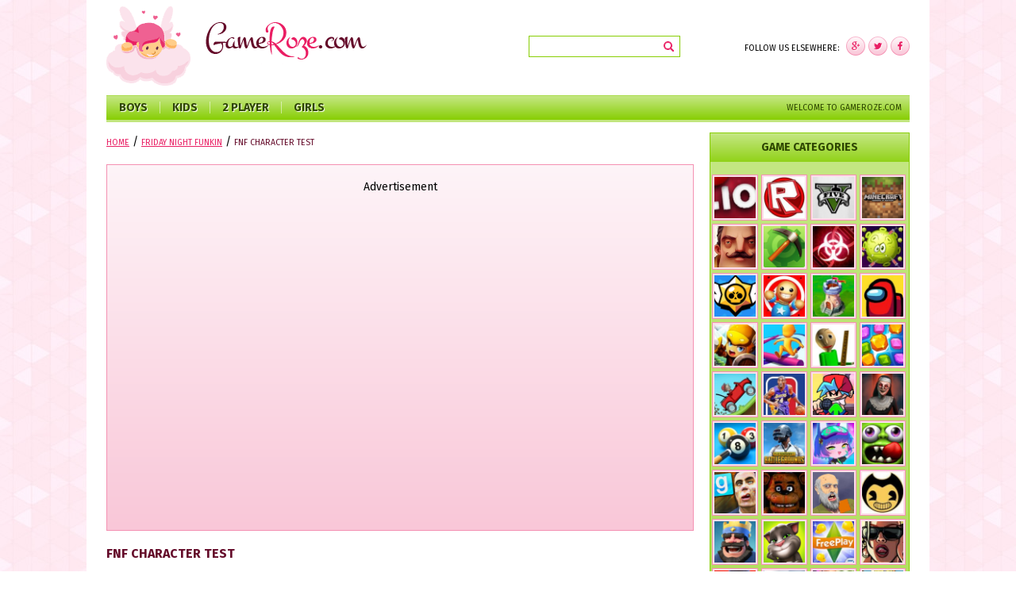

--- FILE ---
content_type: text/html; charset=UTF-8
request_url: https://gamesroze.com/fnf-character-test/
body_size: 15956
content:
<!DOCTYPE html>
<html lang="en-US">
<head>
	<meta name="google-site-verification" content="d6BYyB0xGd5qX4-A-FDfX2BUJ6CR6B_sYKTt_falStY" />
    <meta charset="UTF-8">
    <title>FNF Character Test Game Play Online for Free</title>
    <meta name="description" lang="ru" content="There are plenty of characters in FNF, but only a bunch of them are actually playable. If you think it's high time somebody made a mod where you can play as any of the heroes." />
    <meta property="og:type" content="article" />
<meta property="og:title" content="FNF Character Test Game Play Online for Free" />
<meta property="og:description" content="There are plenty of characters in FNF, but only a bunch of them are actually playable. If you think it's high time somebody made a mod where you can play as any of the heroes." />
<meta property="og:url" content="https://gamesroze.com/fnf-character-test/" />
<meta property="og:image" content="https://gamesroze.com/wp-content/uploads/2022/06/fnf-character-test-130x100.jpg" />

    <!-- Mobile Specific Metas
    ================================================== -->
    <meta name="viewport" content="width=device-width, initial-scale=1, maximum-scale=1">
    <link rel="profile" href="https://gmpg.org/xfn/11">
    <link rel="pingback" href="https://gamesroze.com/xmlrpc.php">

    <!-- Favicons
	================================================== -->

    <link rel="apple-touch-icon" sizes="120x120" href="https://gamesroze.com/wp-content/themes/cs-groze/favicons/apple-touch-icon.png">
    <link rel="icon" type="image/png" sizes="32x32" href="https://gamesroze.com/wp-content/themes/cs-groze/favicons/favicon-32x32.png">
    <link rel="icon" type="image/png" sizes="16x16" href="https://gamesroze.com/wp-content/themes/cs-groze/favicons/favicon-16x16.png">
    <link rel="manifest" href="https://gamesroze.com/wp-content/themes/cs-groze/favicons/site.webmanifest">
    <link rel="mask-icon" href="https://gamesroze.com/wp-content/themes/cs-groze/favicons/safari-pinned-tab.svg" color="#5bbad5">
    <meta name="msapplication-TileColor" content="#da532c">
    <meta name="theme-color" content="#ffffff">
    <meta name='robots' content='max-image-preview:large' />
	<style>img:is([sizes="auto" i], [sizes^="auto," i]) { contain-intrinsic-size: 3000px 1500px }</style>
	<link rel='dns-prefetch' href='//code.jquery.com' />
<link rel='dns-prefetch' href='//s7.addthis.com' />
<script type="text/javascript">
/* <![CDATA[ */
window._wpemojiSettings = {"baseUrl":"https:\/\/s.w.org\/images\/core\/emoji\/16.0.1\/72x72\/","ext":".png","svgUrl":"https:\/\/s.w.org\/images\/core\/emoji\/16.0.1\/svg\/","svgExt":".svg","source":{"concatemoji":"https:\/\/gamesroze.com\/wp-includes\/js\/wp-emoji-release.min.js?ver=6.8.3"}};
/*! This file is auto-generated */
!function(s,n){var o,i,e;function c(e){try{var t={supportTests:e,timestamp:(new Date).valueOf()};sessionStorage.setItem(o,JSON.stringify(t))}catch(e){}}function p(e,t,n){e.clearRect(0,0,e.canvas.width,e.canvas.height),e.fillText(t,0,0);var t=new Uint32Array(e.getImageData(0,0,e.canvas.width,e.canvas.height).data),a=(e.clearRect(0,0,e.canvas.width,e.canvas.height),e.fillText(n,0,0),new Uint32Array(e.getImageData(0,0,e.canvas.width,e.canvas.height).data));return t.every(function(e,t){return e===a[t]})}function u(e,t){e.clearRect(0,0,e.canvas.width,e.canvas.height),e.fillText(t,0,0);for(var n=e.getImageData(16,16,1,1),a=0;a<n.data.length;a++)if(0!==n.data[a])return!1;return!0}function f(e,t,n,a){switch(t){case"flag":return n(e,"\ud83c\udff3\ufe0f\u200d\u26a7\ufe0f","\ud83c\udff3\ufe0f\u200b\u26a7\ufe0f")?!1:!n(e,"\ud83c\udde8\ud83c\uddf6","\ud83c\udde8\u200b\ud83c\uddf6")&&!n(e,"\ud83c\udff4\udb40\udc67\udb40\udc62\udb40\udc65\udb40\udc6e\udb40\udc67\udb40\udc7f","\ud83c\udff4\u200b\udb40\udc67\u200b\udb40\udc62\u200b\udb40\udc65\u200b\udb40\udc6e\u200b\udb40\udc67\u200b\udb40\udc7f");case"emoji":return!a(e,"\ud83e\udedf")}return!1}function g(e,t,n,a){var r="undefined"!=typeof WorkerGlobalScope&&self instanceof WorkerGlobalScope?new OffscreenCanvas(300,150):s.createElement("canvas"),o=r.getContext("2d",{willReadFrequently:!0}),i=(o.textBaseline="top",o.font="600 32px Arial",{});return e.forEach(function(e){i[e]=t(o,e,n,a)}),i}function t(e){var t=s.createElement("script");t.src=e,t.defer=!0,s.head.appendChild(t)}"undefined"!=typeof Promise&&(o="wpEmojiSettingsSupports",i=["flag","emoji"],n.supports={everything:!0,everythingExceptFlag:!0},e=new Promise(function(e){s.addEventListener("DOMContentLoaded",e,{once:!0})}),new Promise(function(t){var n=function(){try{var e=JSON.parse(sessionStorage.getItem(o));if("object"==typeof e&&"number"==typeof e.timestamp&&(new Date).valueOf()<e.timestamp+604800&&"object"==typeof e.supportTests)return e.supportTests}catch(e){}return null}();if(!n){if("undefined"!=typeof Worker&&"undefined"!=typeof OffscreenCanvas&&"undefined"!=typeof URL&&URL.createObjectURL&&"undefined"!=typeof Blob)try{var e="postMessage("+g.toString()+"("+[JSON.stringify(i),f.toString(),p.toString(),u.toString()].join(",")+"));",a=new Blob([e],{type:"text/javascript"}),r=new Worker(URL.createObjectURL(a),{name:"wpTestEmojiSupports"});return void(r.onmessage=function(e){c(n=e.data),r.terminate(),t(n)})}catch(e){}c(n=g(i,f,p,u))}t(n)}).then(function(e){for(var t in e)n.supports[t]=e[t],n.supports.everything=n.supports.everything&&n.supports[t],"flag"!==t&&(n.supports.everythingExceptFlag=n.supports.everythingExceptFlag&&n.supports[t]);n.supports.everythingExceptFlag=n.supports.everythingExceptFlag&&!n.supports.flag,n.DOMReady=!1,n.readyCallback=function(){n.DOMReady=!0}}).then(function(){return e}).then(function(){var e;n.supports.everything||(n.readyCallback(),(e=n.source||{}).concatemoji?t(e.concatemoji):e.wpemoji&&e.twemoji&&(t(e.twemoji),t(e.wpemoji)))}))}((window,document),window._wpemojiSettings);
/* ]]> */
</script>
<style id='wp-emoji-styles-inline-css' type='text/css'>

	img.wp-smiley, img.emoji {
		display: inline !important;
		border: none !important;
		box-shadow: none !important;
		height: 1em !important;
		width: 1em !important;
		margin: 0 0.07em !important;
		vertical-align: -0.1em !important;
		background: none !important;
		padding: 0 !important;
	}
</style>
<link rel='stylesheet' id='wp-block-library-css' href='https://gamesroze.com/wp-includes/css/dist/block-library/style.min.css?ver=6.8.3' type='text/css' media='all' />
<style id='classic-theme-styles-inline-css' type='text/css'>
/*! This file is auto-generated */
.wp-block-button__link{color:#fff;background-color:#32373c;border-radius:9999px;box-shadow:none;text-decoration:none;padding:calc(.667em + 2px) calc(1.333em + 2px);font-size:1.125em}.wp-block-file__button{background:#32373c;color:#fff;text-decoration:none}
</style>
<style id='global-styles-inline-css' type='text/css'>
:root{--wp--preset--aspect-ratio--square: 1;--wp--preset--aspect-ratio--4-3: 4/3;--wp--preset--aspect-ratio--3-4: 3/4;--wp--preset--aspect-ratio--3-2: 3/2;--wp--preset--aspect-ratio--2-3: 2/3;--wp--preset--aspect-ratio--16-9: 16/9;--wp--preset--aspect-ratio--9-16: 9/16;--wp--preset--color--black: #000000;--wp--preset--color--cyan-bluish-gray: #abb8c3;--wp--preset--color--white: #ffffff;--wp--preset--color--pale-pink: #f78da7;--wp--preset--color--vivid-red: #cf2e2e;--wp--preset--color--luminous-vivid-orange: #ff6900;--wp--preset--color--luminous-vivid-amber: #fcb900;--wp--preset--color--light-green-cyan: #7bdcb5;--wp--preset--color--vivid-green-cyan: #00d084;--wp--preset--color--pale-cyan-blue: #8ed1fc;--wp--preset--color--vivid-cyan-blue: #0693e3;--wp--preset--color--vivid-purple: #9b51e0;--wp--preset--gradient--vivid-cyan-blue-to-vivid-purple: linear-gradient(135deg,rgba(6,147,227,1) 0%,rgb(155,81,224) 100%);--wp--preset--gradient--light-green-cyan-to-vivid-green-cyan: linear-gradient(135deg,rgb(122,220,180) 0%,rgb(0,208,130) 100%);--wp--preset--gradient--luminous-vivid-amber-to-luminous-vivid-orange: linear-gradient(135deg,rgba(252,185,0,1) 0%,rgba(255,105,0,1) 100%);--wp--preset--gradient--luminous-vivid-orange-to-vivid-red: linear-gradient(135deg,rgba(255,105,0,1) 0%,rgb(207,46,46) 100%);--wp--preset--gradient--very-light-gray-to-cyan-bluish-gray: linear-gradient(135deg,rgb(238,238,238) 0%,rgb(169,184,195) 100%);--wp--preset--gradient--cool-to-warm-spectrum: linear-gradient(135deg,rgb(74,234,220) 0%,rgb(151,120,209) 20%,rgb(207,42,186) 40%,rgb(238,44,130) 60%,rgb(251,105,98) 80%,rgb(254,248,76) 100%);--wp--preset--gradient--blush-light-purple: linear-gradient(135deg,rgb(255,206,236) 0%,rgb(152,150,240) 100%);--wp--preset--gradient--blush-bordeaux: linear-gradient(135deg,rgb(254,205,165) 0%,rgb(254,45,45) 50%,rgb(107,0,62) 100%);--wp--preset--gradient--luminous-dusk: linear-gradient(135deg,rgb(255,203,112) 0%,rgb(199,81,192) 50%,rgb(65,88,208) 100%);--wp--preset--gradient--pale-ocean: linear-gradient(135deg,rgb(255,245,203) 0%,rgb(182,227,212) 50%,rgb(51,167,181) 100%);--wp--preset--gradient--electric-grass: linear-gradient(135deg,rgb(202,248,128) 0%,rgb(113,206,126) 100%);--wp--preset--gradient--midnight: linear-gradient(135deg,rgb(2,3,129) 0%,rgb(40,116,252) 100%);--wp--preset--font-size--small: 13px;--wp--preset--font-size--medium: 20px;--wp--preset--font-size--large: 36px;--wp--preset--font-size--x-large: 42px;--wp--preset--spacing--20: 0.44rem;--wp--preset--spacing--30: 0.67rem;--wp--preset--spacing--40: 1rem;--wp--preset--spacing--50: 1.5rem;--wp--preset--spacing--60: 2.25rem;--wp--preset--spacing--70: 3.38rem;--wp--preset--spacing--80: 5.06rem;--wp--preset--shadow--natural: 6px 6px 9px rgba(0, 0, 0, 0.2);--wp--preset--shadow--deep: 12px 12px 50px rgba(0, 0, 0, 0.4);--wp--preset--shadow--sharp: 6px 6px 0px rgba(0, 0, 0, 0.2);--wp--preset--shadow--outlined: 6px 6px 0px -3px rgba(255, 255, 255, 1), 6px 6px rgba(0, 0, 0, 1);--wp--preset--shadow--crisp: 6px 6px 0px rgba(0, 0, 0, 1);}:where(.is-layout-flex){gap: 0.5em;}:where(.is-layout-grid){gap: 0.5em;}body .is-layout-flex{display: flex;}.is-layout-flex{flex-wrap: wrap;align-items: center;}.is-layout-flex > :is(*, div){margin: 0;}body .is-layout-grid{display: grid;}.is-layout-grid > :is(*, div){margin: 0;}:where(.wp-block-columns.is-layout-flex){gap: 2em;}:where(.wp-block-columns.is-layout-grid){gap: 2em;}:where(.wp-block-post-template.is-layout-flex){gap: 1.25em;}:where(.wp-block-post-template.is-layout-grid){gap: 1.25em;}.has-black-color{color: var(--wp--preset--color--black) !important;}.has-cyan-bluish-gray-color{color: var(--wp--preset--color--cyan-bluish-gray) !important;}.has-white-color{color: var(--wp--preset--color--white) !important;}.has-pale-pink-color{color: var(--wp--preset--color--pale-pink) !important;}.has-vivid-red-color{color: var(--wp--preset--color--vivid-red) !important;}.has-luminous-vivid-orange-color{color: var(--wp--preset--color--luminous-vivid-orange) !important;}.has-luminous-vivid-amber-color{color: var(--wp--preset--color--luminous-vivid-amber) !important;}.has-light-green-cyan-color{color: var(--wp--preset--color--light-green-cyan) !important;}.has-vivid-green-cyan-color{color: var(--wp--preset--color--vivid-green-cyan) !important;}.has-pale-cyan-blue-color{color: var(--wp--preset--color--pale-cyan-blue) !important;}.has-vivid-cyan-blue-color{color: var(--wp--preset--color--vivid-cyan-blue) !important;}.has-vivid-purple-color{color: var(--wp--preset--color--vivid-purple) !important;}.has-black-background-color{background-color: var(--wp--preset--color--black) !important;}.has-cyan-bluish-gray-background-color{background-color: var(--wp--preset--color--cyan-bluish-gray) !important;}.has-white-background-color{background-color: var(--wp--preset--color--white) !important;}.has-pale-pink-background-color{background-color: var(--wp--preset--color--pale-pink) !important;}.has-vivid-red-background-color{background-color: var(--wp--preset--color--vivid-red) !important;}.has-luminous-vivid-orange-background-color{background-color: var(--wp--preset--color--luminous-vivid-orange) !important;}.has-luminous-vivid-amber-background-color{background-color: var(--wp--preset--color--luminous-vivid-amber) !important;}.has-light-green-cyan-background-color{background-color: var(--wp--preset--color--light-green-cyan) !important;}.has-vivid-green-cyan-background-color{background-color: var(--wp--preset--color--vivid-green-cyan) !important;}.has-pale-cyan-blue-background-color{background-color: var(--wp--preset--color--pale-cyan-blue) !important;}.has-vivid-cyan-blue-background-color{background-color: var(--wp--preset--color--vivid-cyan-blue) !important;}.has-vivid-purple-background-color{background-color: var(--wp--preset--color--vivid-purple) !important;}.has-black-border-color{border-color: var(--wp--preset--color--black) !important;}.has-cyan-bluish-gray-border-color{border-color: var(--wp--preset--color--cyan-bluish-gray) !important;}.has-white-border-color{border-color: var(--wp--preset--color--white) !important;}.has-pale-pink-border-color{border-color: var(--wp--preset--color--pale-pink) !important;}.has-vivid-red-border-color{border-color: var(--wp--preset--color--vivid-red) !important;}.has-luminous-vivid-orange-border-color{border-color: var(--wp--preset--color--luminous-vivid-orange) !important;}.has-luminous-vivid-amber-border-color{border-color: var(--wp--preset--color--luminous-vivid-amber) !important;}.has-light-green-cyan-border-color{border-color: var(--wp--preset--color--light-green-cyan) !important;}.has-vivid-green-cyan-border-color{border-color: var(--wp--preset--color--vivid-green-cyan) !important;}.has-pale-cyan-blue-border-color{border-color: var(--wp--preset--color--pale-cyan-blue) !important;}.has-vivid-cyan-blue-border-color{border-color: var(--wp--preset--color--vivid-cyan-blue) !important;}.has-vivid-purple-border-color{border-color: var(--wp--preset--color--vivid-purple) !important;}.has-vivid-cyan-blue-to-vivid-purple-gradient-background{background: var(--wp--preset--gradient--vivid-cyan-blue-to-vivid-purple) !important;}.has-light-green-cyan-to-vivid-green-cyan-gradient-background{background: var(--wp--preset--gradient--light-green-cyan-to-vivid-green-cyan) !important;}.has-luminous-vivid-amber-to-luminous-vivid-orange-gradient-background{background: var(--wp--preset--gradient--luminous-vivid-amber-to-luminous-vivid-orange) !important;}.has-luminous-vivid-orange-to-vivid-red-gradient-background{background: var(--wp--preset--gradient--luminous-vivid-orange-to-vivid-red) !important;}.has-very-light-gray-to-cyan-bluish-gray-gradient-background{background: var(--wp--preset--gradient--very-light-gray-to-cyan-bluish-gray) !important;}.has-cool-to-warm-spectrum-gradient-background{background: var(--wp--preset--gradient--cool-to-warm-spectrum) !important;}.has-blush-light-purple-gradient-background{background: var(--wp--preset--gradient--blush-light-purple) !important;}.has-blush-bordeaux-gradient-background{background: var(--wp--preset--gradient--blush-bordeaux) !important;}.has-luminous-dusk-gradient-background{background: var(--wp--preset--gradient--luminous-dusk) !important;}.has-pale-ocean-gradient-background{background: var(--wp--preset--gradient--pale-ocean) !important;}.has-electric-grass-gradient-background{background: var(--wp--preset--gradient--electric-grass) !important;}.has-midnight-gradient-background{background: var(--wp--preset--gradient--midnight) !important;}.has-small-font-size{font-size: var(--wp--preset--font-size--small) !important;}.has-medium-font-size{font-size: var(--wp--preset--font-size--medium) !important;}.has-large-font-size{font-size: var(--wp--preset--font-size--large) !important;}.has-x-large-font-size{font-size: var(--wp--preset--font-size--x-large) !important;}
:where(.wp-block-post-template.is-layout-flex){gap: 1.25em;}:where(.wp-block-post-template.is-layout-grid){gap: 1.25em;}
:where(.wp-block-columns.is-layout-flex){gap: 2em;}:where(.wp-block-columns.is-layout-grid){gap: 2em;}
:root :where(.wp-block-pullquote){font-size: 1.5em;line-height: 1.6;}
</style>
<link rel='stylesheet' id='wp-postratings-css' href='https://gamesroze.com/wp-content/plugins/wp-postratings/css/postratings-css.css?ver=1.89' type='text/css' media='all' />
<link rel='stylesheet' id='default-css' href='https://gamesroze.com/wp-content/themes/cs-groze/bundle/css/app.css?ver=6.8.3' type='text/css' media='all' />
<link rel='stylesheet' id='custom-css' href='https://gamesroze.com/wp-content/themes/cs-groze/style.css?ver=6.8.3' type='text/css' media='all' />
<link rel='stylesheet' id='wp-pagenavi-css' href='https://gamesroze.com/wp-content/plugins/wp-pagenavi/pagenavi-css.css?ver=2.70' type='text/css' media='all' />
<script type="text/javascript" src="https://gamesroze.com/wp-includes/js/jquery/jquery.min.js?ver=3.7.1" id="jquery-core-js"></script>
<script type="text/javascript" src="https://gamesroze.com/wp-includes/js/jquery/jquery-migrate.min.js?ver=3.4.1" id="jquery-migrate-js"></script>
<script type="text/javascript" src="https://code.jquery.com/ui/1.12.1/jquery-ui.js?ver=6.8.3" id="google-jquery-ui-js"></script>
<script type="text/javascript" src="//s7.addthis.com/js/300/addthis_widget.js?ver=6.8.3#pubid=ra-5bd35967ff62a9e3" id="addthis-js"></script>
<link rel="https://api.w.org/" href="https://gamesroze.com/wp-json/" /><link rel="alternate" title="JSON" type="application/json" href="https://gamesroze.com/wp-json/wp/v2/posts/16311" /><link rel="EditURI" type="application/rsd+xml" title="RSD" href="https://gamesroze.com/xmlrpc.php?rsd" />
<meta name="generator" content="WordPress 6.8.3" />
<link rel="canonical" href="https://gamesroze.com/fnf-character-test/" />
<link rel='shortlink' href='https://gamesroze.com/?p=16311' />
<link rel="alternate" title="oEmbed (JSON)" type="application/json+oembed" href="https://gamesroze.com/wp-json/oembed/1.0/embed?url=https%3A%2F%2Fgamesroze.com%2Ffnf-character-test%2F" />
<link rel="alternate" title="oEmbed (XML)" type="text/xml+oembed" href="https://gamesroze.com/wp-json/oembed/1.0/embed?url=https%3A%2F%2Fgamesroze.com%2Ffnf-character-test%2F&#038;format=xml" />
</head>
<body class="wp-singular post-template-default single single-post postid-16311 single-format-standard wp-theme-cs-groze" itemscope="itemscope" itemtype="http://schema.org/WebPage">
<div id="fb-root"></div>
<script>(function(d, s, id) {
        var js, fjs = d.getElementsByTagName(s)[0];
        if (d.getElementById(id)) return;
        js = d.createElement(s); js.id = id;
        js.src = "//connect.facebook.net/en_EN/sdk.js#xfbml=1&version=v2.8";
        fjs.parentNode.insertBefore(js, fjs);
    }(document, 'script', 'facebook-jssdk'));</script>
<script src="https://apis.google.com/js/platform.js" async defer>
    {lang: 'en'}
</script>
<div class="site__wrapper">
<header class="container clearfix">
    <div class="header__inner">
        <div class="header__logo">
            <a href="/">
                <img src="https://gamesroze.com/wp-content/themes/cs-groze/bundle/img/logo.png" alt="Free Games Online | Play Now on Gameroze.com" />
            </a>
        </div>
        <div class="header__search">
            
<form role="search" method="get" id="searchform" class="search__form" action="https://gamesroze.com/" >
    <label class="screen-reader-text" for="s">Search for Games ...</label>
    <input type="text" value="" name="s" id="s" />
    <input type="submit" id="searchsubmit" value="найти" />
</form>
        </div>
        <div class="header__socials">
            <span class="label">Follow us elsewhere:</span>
            <ul>
                <li><a href="https://facebook.com" title="facebook" class="fb__link" target="_blank"></a></li>
                <li><a href="https://twitter.com" title="twitter" class="tw__link" target="_blank"></a></li>
                <li><a href="https://google.com" title="google+" class="goo__link" target="_blank"></a></li>
            </ul>
        </div>
    </div>
</header>
<nav class="navbar container">
    <div class="navbar__left">
        <ul id="menu-main" class="navbar__menu"><li id="menu-item-7" class="menu-item menu-item-type-taxonomy menu-item-object-category menu-item-7"><a href="https://gamesroze.com/boys/">Boys</a></li>
<li id="menu-item-8" class="menu-item menu-item-type-taxonomy menu-item-object-category current-post-ancestor menu-item-8"><a href="https://gamesroze.com/children/">Kids</a></li>
<li id="menu-item-9" class="menu-item menu-item-type-taxonomy menu-item-object-category menu-item-9"><a href="https://gamesroze.com/for-two/">2 Player</a></li>
<li id="menu-item-10" class="menu-item menu-item-type-taxonomy menu-item-object-category menu-item-10"><a href="https://gamesroze.com/girls/">Girls</a></li>
</ul>    </div>
    <div class="navbar__right">
        <div class="navbar__menu"><ul>
<li class="page_item page-item-2"><a href="https://gamesroze.com/">Welcome to Gameroze.com</a></li>
</ul></div>
    </div>
</nav>



<div class="container clearfix">
    <div class="content">
        <section class="breadcrumbs">
            <div class="cs-breadcrumbs"><span itemscope itemtype="http://data-vocabulary.org/Breadcrumb"><a href="https://gamesroze.com/" itemprop="url"><span itemprop="title">Home</span></a></span> <span class="divider">/</span> <span itemscope itemtype="http://data-vocabulary.org/Breadcrumb"><a href="https://gamesroze.com/friday-night-funkin-games/" itemprop="url"><span itemprop="title">Friday Night Funkin</span></a></span> <span class="divider">/</span> <span class="current">FNF Character Test</span></div><!-- .breadcrumbs -->        </section>
                <section class="b-promo">
            <p style="text-align: center;">Advertisement</p>
<script async src="https://pagead2.googlesyndication.com/pagead/js/adsbygoogle.js?client=ca-pub-5817539593395036"
     crossorigin="anonymous"></script>
<!-- Gamesroze is -->
<ins class="adsbygoogle"
     style="display:inline-block;width:580px;height:400px"
     data-ad-client="ca-pub-5817539593395036"
     data-ad-slot="7636506307"></ins>
<script>
     (adsbygoogle = window.adsbygoogle || []).push({});
</script>        </section>
                                        <h1 class="block__heading">
		        FNF Character Test            </h1>
            <section class="single-game__flash">
                                    <div id="flash-container" class="flash-container iframe" data-initwidth="728" data-initheight="450">
                        <a href="https://fnf.run3.io/playground/1/" target="_blank" onClick="popupWin = window.open(this.href, 'uchet', 'location, width=728,height=450, left=150, top=0, toolbar=0, directories=0, status=0, scrollbars=0, menubar=0, fullscreen=0, resizable=0'); popupWin.focus(); return false;"><img src="https://gamesroze.com/wp-content/uploads/2022/06/fnf-character-test-game.jpg"></a>
                    </div>
                            </section>
            <section class="single-game__stats">
                <div class="rating__block">
                    <span class="label">Rating: </span>
                    <div id="post-ratings-16311" class="post-ratings" data-nonce="312685c2a2"><img id="rating_16311_1" src="https://gamesroze.com/wp-content/plugins/wp-postratings/images/stars_png/rating_on.png" alt="1 Star" title="1 Star" onmouseover="current_rating(16311, 1, '1 Star');" onmouseout="ratings_off(5, 0, 0);" onclick="rate_post();" onkeypress="rate_post();" style="cursor: pointer; border: 0px;" /><img id="rating_16311_2" src="https://gamesroze.com/wp-content/plugins/wp-postratings/images/stars_png/rating_on.png" alt="2 Stars" title="2 Stars" onmouseover="current_rating(16311, 2, '2 Stars');" onmouseout="ratings_off(5, 0, 0);" onclick="rate_post();" onkeypress="rate_post();" style="cursor: pointer; border: 0px;" /><img id="rating_16311_3" src="https://gamesroze.com/wp-content/plugins/wp-postratings/images/stars_png/rating_on.png" alt="3 Stars" title="3 Stars" onmouseover="current_rating(16311, 3, '3 Stars');" onmouseout="ratings_off(5, 0, 0);" onclick="rate_post();" onkeypress="rate_post();" style="cursor: pointer; border: 0px;" /><img id="rating_16311_4" src="https://gamesroze.com/wp-content/plugins/wp-postratings/images/stars_png/rating_on.png" alt="4 Stars" title="4 Stars" onmouseover="current_rating(16311, 4, '4 Stars');" onmouseout="ratings_off(5, 0, 0);" onclick="rate_post();" onkeypress="rate_post();" style="cursor: pointer; border: 0px;" /><img id="rating_16311_5" src="https://gamesroze.com/wp-content/plugins/wp-postratings/images/stars_png/rating_on.png" alt="5 Stars" title="5 Stars" onmouseover="current_rating(16311, 5, '5 Stars');" onmouseout="ratings_off(5, 0, 0);" onclick="rate_post();" onkeypress="rate_post();" style="cursor: pointer; border: 0px;" /> (<strong>1</strong> votes, average: <strong>5.00</strong> out of 5)<br /><span class="post-ratings-text" id="ratings_16311_text"></span></div><div id="post-ratings-16311-loading" class="post-ratings-loading"><img src="https://gamesroze.com/wp-content/plugins/wp-postratings/images/loading.gif" width="16" height="16" class="post-ratings-image" />Loading...</div>                </div>
                <div class="comments__block">
                    <a href="#comments" class="comment__link scroll__to-js">Write a comment</a>
                </div>
                <div class="favorites__block">
                    <a href="#favorites" class="favorites__link">Add to Favorites</a>
                </div>
                <div class="controls__block">
                    <a href="#fulscreen" class="fullscreen__link btn-fullscreen--js">Fullscreen</a>
                    <a href="#close-fulscreen" class="fullscreen__link_close">Close</a>
                </div>
            </section>

                            <section class="b-promo">
                    <p style="text-align: center;">Advertisement</p>
<script async src="https://pagead2.googlesyndication.com/pagead/js/adsbygoogle.js?client=ca-pub-5817539593395036"
     crossorigin="anonymous"></script>
<!-- Gamesroze -->
<ins class="adsbygoogle"
     style="display:inline-block;width:580px;height:400px"
     data-ad-client="ca-pub-5817539593395036"
     data-ad-slot="4921060665"></ins>
<script>
     (adsbygoogle = window.adsbygoogle || []).push({});
</script>                </section>
            
            <section class="single-game__info">
                <h1 class="block__heading">
                    Game information                </h1>
                <div class="single-game__info-inner">
                    <div class="s-game__thumb">
                        <img width="175" height="135" src="https://gamesroze.com/wp-content/uploads/2022/06/fnf-character-test-175x135.jpg" class="attachment-medium-prev size-medium-prev wp-post-image" alt="" decoding="async" srcset="https://gamesroze.com/wp-content/uploads/2022/06/fnf-character-test-175x135.jpg 175w, https://gamesroze.com/wp-content/uploads/2022/06/fnf-character-test-300x230.jpg 300w, https://gamesroze.com/wp-content/uploads/2022/06/fnf-character-test-130x100.jpg 130w, https://gamesroze.com/wp-content/uploads/2022/06/fnf-character-test.jpg 450w" sizes="(max-width: 175px) 100vw, 175px" />                    </div>
                    <div class="s-game__metas">
                        <p class="info__meta info__meta_first">
                            <span class="info__label">Game title:</span>
                            FNF Character Test                        </p>
                        <div class="info__meta info__meta_categories">
                            <span class="info__label">Category:</span>
                                                                                                                                                            <a href="https://gamesroze.com/friday-night-funkin-games/" title="Friday Night Funkin Games">Friday Night Funkin</a>
                                                                                                                                                    </div>
                        <div class="info__meta info__meta_description">
                            <span class="info__label">Game description:</span>
                            <p>There are plenty of characters in FNF, but only a bunch of them are actually playable. If you think it&#8217;s high time somebody made a mod where you can play as any of the heroes you can see in Friday Night Funkin, your wish is now granted! Thanks to this great game, you can take a break from endless rap battles and simply have fun performing as any of your opponents and even random characters in a free mode. This is going to be fascinating!</p>
                        </div>

                    </div>
                </div>
            </section>

            <section class="p-games__related">
                <h1 class="block__heading">
                    Related games                </h1>
                <div class="p-list__items clearfix">
                                                                <div class="p-list__item" data-id="11079">
                            <div class="p-list__item-inner">
                                <a href="https://gamesroze.com/gear-race-3d/" title="Gear Race 3D" class="p-new__thumb">
                                    <img width="130" height="100" src="https://gamesroze.com/wp-content/uploads/2021/01/gear-race-3d-130x100.jpg" class="attachment-post-thumbnail size-post-thumbnail wp-post-image" alt="" decoding="async" srcset="https://gamesroze.com/wp-content/uploads/2021/01/gear-race-3d-130x100.jpg 130w, https://gamesroze.com/wp-content/uploads/2021/01/gear-race-3d-175x135.jpg 175w" sizes="(max-width: 130px) 100vw, 130px" />                                </a>
                                <a href="https://gamesroze.com/gear-race-3d/" title="Gear Race 3D" class="p-new__title">
                                    <span>Gear Race 3D</span>
                                </a>
                            </div>
                        </div>
                                            <div class="p-list__item" data-id="4847">
                            <div class="p-list__item-inner">
                                <a href="https://gamesroze.com/folding-blocks/" title="Folding Blocks" class="p-new__thumb">
                                    <img width="130" height="100" src="https://gamesroze.com/wp-content/uploads/2019/05/folding-blocks-130x100.png" class="attachment-post-thumbnail size-post-thumbnail wp-post-image" alt="" decoding="async" srcset="https://gamesroze.com/wp-content/uploads/2019/05/folding-blocks-130x100.png 130w, https://gamesroze.com/wp-content/uploads/2019/05/folding-blocks-175x135.png 175w" sizes="(max-width: 130px) 100vw, 130px" />                                </a>
                                <a href="https://gamesroze.com/folding-blocks/" title="Folding Blocks" class="p-new__title">
                                    <span>Folding Blocks</span>
                                </a>
                            </div>
                        </div>
                                            <div class="p-list__item" data-id="3055">
                            <div class="p-list__item-inner">
                                <a href="https://gamesroze.com/trapped-waynes-chamber/" title="Trapped: Wayne&#8217;s Chamber" class="p-new__thumb">
                                    <img width="130" height="100" src="https://gamesroze.com/wp-content/uploads/2018/11/trapped-waynes-chamber-130x100.png" class="attachment-post-thumbnail size-post-thumbnail wp-post-image" alt="" decoding="async" loading="lazy" srcset="https://gamesroze.com/wp-content/uploads/2018/11/trapped-waynes-chamber-130x100.png 130w, https://gamesroze.com/wp-content/uploads/2018/11/trapped-waynes-chamber-175x135.png 175w" sizes="auto, (max-width: 130px) 100vw, 130px" />                                </a>
                                <a href="https://gamesroze.com/trapped-waynes-chamber/" title="Trapped: Wayne&#8217;s Chamber" class="p-new__title">
                                    <span>Trapped: Wayne&#8217;s Chamber</span>
                                </a>
                            </div>
                        </div>
                                            <div class="p-list__item" data-id="18844">
                            <div class="p-list__item-inner">
                                <a href="https://gamesroze.com/doomsday-last-survivors/" title="Doomsday: Last Survivors" class="p-new__thumb">
                                    <img width="130" height="100" src="https://gamesroze.com/wp-content/uploads/2023/04/doomsday-last-survivors-130x100.jpg" class="attachment-post-thumbnail size-post-thumbnail wp-post-image" alt="" decoding="async" loading="lazy" srcset="https://gamesroze.com/wp-content/uploads/2023/04/doomsday-last-survivors-130x100.jpg 130w, https://gamesroze.com/wp-content/uploads/2023/04/doomsday-last-survivors-300x230.jpg 300w, https://gamesroze.com/wp-content/uploads/2023/04/doomsday-last-survivors-175x135.jpg 175w, https://gamesroze.com/wp-content/uploads/2023/04/doomsday-last-survivors.jpg 450w" sizes="auto, (max-width: 130px) 100vw, 130px" />                                </a>
                                <a href="https://gamesroze.com/doomsday-last-survivors/" title="Doomsday: Last Survivors" class="p-new__title">
                                    <span>Doomsday: Last Survivors</span>
                                </a>
                            </div>
                        </div>
                                            <div class="p-list__item" data-id="3724">
                            <div class="p-list__item-inner">
                                <a href="https://gamesroze.com/sally-face-full-version/" title="Sally Face Full Version" class="p-new__thumb">
                                    <img width="130" height="100" src="https://gamesroze.com/wp-content/uploads/2019/01/sally-face-full-version-130x100.png" class="attachment-post-thumbnail size-post-thumbnail wp-post-image" alt="" decoding="async" loading="lazy" srcset="https://gamesroze.com/wp-content/uploads/2019/01/sally-face-full-version-130x100.png 130w, https://gamesroze.com/wp-content/uploads/2019/01/sally-face-full-version-175x135.png 175w" sizes="auto, (max-width: 130px) 100vw, 130px" />                                </a>
                                <a href="https://gamesroze.com/sally-face-full-version/" title="Sally Face Full Version" class="p-new__title">
                                    <span>Sally Face Full Version</span>
                                </a>
                            </div>
                        </div>
                                            <div class="p-list__item" data-id="19734">
                            <div class="p-list__item-inner">
                                <a href="https://gamesroze.com/granny-remake/" title="Granny Remake" class="p-new__thumb">
                                    <img width="130" height="100" src="https://gamesroze.com/wp-content/uploads/2023/08/granny-remake-130x100.jpg" class="attachment-post-thumbnail size-post-thumbnail wp-post-image" alt="" decoding="async" loading="lazy" srcset="https://gamesroze.com/wp-content/uploads/2023/08/granny-remake-130x100.jpg 130w, https://gamesroze.com/wp-content/uploads/2023/08/granny-remake-300x230.jpg 300w, https://gamesroze.com/wp-content/uploads/2023/08/granny-remake-175x135.jpg 175w, https://gamesroze.com/wp-content/uploads/2023/08/granny-remake.jpg 450w" sizes="auto, (max-width: 130px) 100vw, 130px" />                                </a>
                                <a href="https://gamesroze.com/granny-remake/" title="Granny Remake" class="p-new__title">
                                    <span>Granny Remake</span>
                                </a>
                            </div>
                        </div>
                                            <div class="p-list__item" data-id="5601">
                            <div class="p-list__item-inner">
                                <a href="https://gamesroze.com/slotomania/" title="Slotomania" class="p-new__thumb">
                                    <img width="130" height="100" src="https://gamesroze.com/wp-content/uploads/2019/07/slotomania-130x100.png" class="attachment-post-thumbnail size-post-thumbnail wp-post-image" alt="" decoding="async" loading="lazy" srcset="https://gamesroze.com/wp-content/uploads/2019/07/slotomania-130x100.png 130w, https://gamesroze.com/wp-content/uploads/2019/07/slotomania-175x135.png 175w" sizes="auto, (max-width: 130px) 100vw, 130px" />                                </a>
                                <a href="https://gamesroze.com/slotomania/" title="Slotomania" class="p-new__title">
                                    <span>Slotomania</span>
                                </a>
                            </div>
                        </div>
                                            <div class="p-list__item" data-id="9188">
                            <div class="p-list__item-inner">
                                <a href="https://gamesroze.com/zombie-hunters-online/" title="Zombie Hunters Online" class="p-new__thumb">
                                    <img width="130" height="100" src="https://gamesroze.com/wp-content/uploads/2020/05/zombie-hunters-online-130x100.jpg" class="attachment-post-thumbnail size-post-thumbnail wp-post-image" alt="" decoding="async" loading="lazy" srcset="https://gamesroze.com/wp-content/uploads/2020/05/zombie-hunters-online-130x100.jpg 130w, https://gamesroze.com/wp-content/uploads/2020/05/zombie-hunters-online-175x135.jpg 175w" sizes="auto, (max-width: 130px) 100vw, 130px" />                                </a>
                                <a href="https://gamesroze.com/zombie-hunters-online/" title="Zombie Hunters Online" class="p-new__title">
                                    <span>Zombie Hunters Online</span>
                                </a>
                            </div>
                        </div>
                                            <div class="p-list__item" data-id="5998">
                            <div class="p-list__item-inner">
                                <a href="https://gamesroze.com/cut-the-rope-full-free/" title="Cut the Rope FULL FREE" class="p-new__thumb">
                                    <img width="130" height="100" src="https://gamesroze.com/wp-content/uploads/2019/08/cut-the-rope-full-free-130x100.png" class="attachment-post-thumbnail size-post-thumbnail wp-post-image" alt="" decoding="async" loading="lazy" srcset="https://gamesroze.com/wp-content/uploads/2019/08/cut-the-rope-full-free-130x100.png 130w, https://gamesroze.com/wp-content/uploads/2019/08/cut-the-rope-full-free-175x135.png 175w" sizes="auto, (max-width: 130px) 100vw, 130px" />                                </a>
                                <a href="https://gamesroze.com/cut-the-rope-full-free/" title="Cut the Rope FULL FREE" class="p-new__title">
                                    <span>Cut the Rope FULL FREE</span>
                                </a>
                            </div>
                        </div>
                                            <div class="p-list__item" data-id="5972">
                            <div class="p-list__item-inner">
                                <a href="https://gamesroze.com/angry-birds-2019/" title="Angry Birds 2019" class="p-new__thumb">
                                    <img width="130" height="100" src="https://gamesroze.com/wp-content/uploads/2019/08/angry-birds-2019-130x100.png" class="attachment-post-thumbnail size-post-thumbnail wp-post-image" alt="" decoding="async" loading="lazy" srcset="https://gamesroze.com/wp-content/uploads/2019/08/angry-birds-2019-130x100.png 130w, https://gamesroze.com/wp-content/uploads/2019/08/angry-birds-2019-175x135.png 175w" sizes="auto, (max-width: 130px) 100vw, 130px" />                                </a>
                                <a href="https://gamesroze.com/angry-birds-2019/" title="Angry Birds 2019" class="p-new__title">
                                    <span>Angry Birds 2019</span>
                                </a>
                            </div>
                        </div>
                                            <div class="p-list__item" data-id="11528">
                            <div class="p-list__item-inner">
                                <a href="https://gamesroze.com/catch-and-shoot/" title="Catch And Shoot" class="p-new__thumb">
                                    <img width="130" height="100" src="https://gamesroze.com/wp-content/uploads/2021/03/catch-and-shoot-130x100.jpg" class="attachment-post-thumbnail size-post-thumbnail wp-post-image" alt="" decoding="async" loading="lazy" srcset="https://gamesroze.com/wp-content/uploads/2021/03/catch-and-shoot-130x100.jpg 130w, https://gamesroze.com/wp-content/uploads/2021/03/catch-and-shoot-300x230.jpg 300w, https://gamesroze.com/wp-content/uploads/2021/03/catch-and-shoot-175x135.jpg 175w, https://gamesroze.com/wp-content/uploads/2021/03/catch-and-shoot.jpg 392w" sizes="auto, (max-width: 130px) 100vw, 130px" />                                </a>
                                <a href="https://gamesroze.com/catch-and-shoot/" title="Catch And Shoot" class="p-new__title">
                                    <span>Catch And Shoot</span>
                                </a>
                            </div>
                        </div>
                                            <div class="p-list__item" data-id="855">
                            <div class="p-list__item-inner">
                                <a href="https://gamesroze.com/tanki-online/" title="Tanki Online" class="p-new__thumb">
                                    <img width="130" height="100" src="https://gamesroze.com/wp-content/uploads/2017/07/tanki_online-130x100.jpg" class="attachment-post-thumbnail size-post-thumbnail wp-post-image" alt="" decoding="async" loading="lazy" srcset="https://gamesroze.com/wp-content/uploads/2017/07/tanki_online-130x100.jpg 130w, https://gamesroze.com/wp-content/uploads/2017/07/tanki_online-175x135.jpg 175w" sizes="auto, (max-width: 130px) 100vw, 130px" />                                </a>
                                <a href="https://gamesroze.com/tanki-online/" title="Tanki Online" class="p-new__title">
                                    <span>Tanki Online</span>
                                </a>
                            </div>
                        </div>
                                            <div class="p-list__item" data-id="6051">
                            <div class="p-list__item-inner">
                                <a href="https://gamesroze.com/sims-4-2019/" title="Sims 4 2019" class="p-new__thumb">
                                    <img width="130" height="100" src="https://gamesroze.com/wp-content/uploads/2019/09/sims-4-island-living-130x100.png" class="attachment-post-thumbnail size-post-thumbnail wp-post-image" alt="" decoding="async" loading="lazy" srcset="https://gamesroze.com/wp-content/uploads/2019/09/sims-4-island-living-130x100.png 130w, https://gamesroze.com/wp-content/uploads/2019/09/sims-4-island-living-175x135.png 175w" sizes="auto, (max-width: 130px) 100vw, 130px" />                                </a>
                                <a href="https://gamesroze.com/sims-4-2019/" title="Sims 4 2019" class="p-new__title">
                                    <span>Sims 4 2019</span>
                                </a>
                            </div>
                        </div>
                                            <div class="p-list__item" data-id="18385">
                            <div class="p-list__item-inner">
                                <a href="https://gamesroze.com/tomb-of-the-mask-2/" title="Tomb Of The Mask 2" class="p-new__thumb">
                                    <img width="130" height="100" src="https://gamesroze.com/wp-content/uploads/2023/02/tomb-of-the-mask-2-130x100.png" class="attachment-post-thumbnail size-post-thumbnail wp-post-image" alt="" decoding="async" loading="lazy" srcset="https://gamesroze.com/wp-content/uploads/2023/02/tomb-of-the-mask-2-130x100.png 130w, https://gamesroze.com/wp-content/uploads/2023/02/tomb-of-the-mask-2-300x230.png 300w, https://gamesroze.com/wp-content/uploads/2023/02/tomb-of-the-mask-2-175x135.png 175w, https://gamesroze.com/wp-content/uploads/2023/02/tomb-of-the-mask-2.png 450w" sizes="auto, (max-width: 130px) 100vw, 130px" />                                </a>
                                <a href="https://gamesroze.com/tomb-of-the-mask-2/" title="Tomb Of The Mask 2" class="p-new__title">
                                    <span>Tomb Of The Mask 2</span>
                                </a>
                            </div>
                        </div>
                                            <div class="p-list__item" data-id="21597">
                            <div class="p-list__item-inner">
                                <a href="https://gamesroze.com/the-loud-house-lost-panties/" title="The Loud House Lost Panties" class="p-new__thumb">
                                    <img width="130" height="100" src="https://gamesroze.com/wp-content/uploads/2025/05/the-loud-house-lost-panties-130x100.png" class="attachment-post-thumbnail size-post-thumbnail wp-post-image" alt="" decoding="async" loading="lazy" srcset="https://gamesroze.com/wp-content/uploads/2025/05/the-loud-house-lost-panties-130x100.png 130w, https://gamesroze.com/wp-content/uploads/2025/05/the-loud-house-lost-panties-175x135.png 175w" sizes="auto, (max-width: 130px) 100vw, 130px" />                                </a>
                                <a href="https://gamesroze.com/the-loud-house-lost-panties/" title="The Loud House Lost Panties" class="p-new__title">
                                    <span>The Loud House Lost Panties</span>
                                </a>
                            </div>
                        </div>
                                    </div>

                <a href="#" class="p-list__more js-related-more">Show more</a>
            </section>

            <section id="comments" class="comments">
                <h1 class="block__heading">
                    Comments                </h1>
                <div class="commnts__inner">
                    <div id="fb-root"></div>
                    <script src="https://connect.facebook.net/en_US/all.js#xfbml=1"></script>
                    <fb:comments href="https://gamesroze.com/the-loud-house-lost-panties/" width="100%"></fb:comments>
                </div>
            </section>
            </div>
    <aside class="sidebar">
        
<div class="widget" style="background: linear-gradient(to bottom,#c5e784 0,#87ce03 100%);">
    <div class="widget__title">
        <p>Game categories</p>
    </div>
    <div class="widget__content">
        <div class="categories-box">
            <ul class="categories-box__inner">                        <li class="categories-box__item categories-box-item">
                            <a href="https://gamesroze.com/io-games/"
                               title=".io Games Play Online Now"
                               class="categories-box-item__link">
                                <span class="categories-box-item__thumb">
                                    <img width="108" height="108" src="https://gamesroze.com/wp-content/uploads/2017/04/io-games-108x108.jpg" class="img-fluid" alt=".io Games Play Online Now" decoding="async" loading="lazy" srcset="https://gamesroze.com/wp-content/uploads/2017/04/io-games-108x108.jpg 108w, https://gamesroze.com/wp-content/uploads/2017/04/io-games-150x150.jpg 150w" sizes="auto, (max-width: 108px) 100vw, 108px" />                                </span>
                            </a>
                        </li>
                                            <li class="categories-box__item categories-box-item">
                            <a href="https://gamesroze.com/games-roblox/"
                               title="Games Roblox"
                               class="categories-box-item__link">
                                <span class="categories-box-item__thumb">
                                    <img width="108" height="108" src="https://gamesroze.com/wp-content/uploads/2017/05/roblox-108x108.jpg" class="img-fluid" alt="Games Roblox" decoding="async" loading="lazy" srcset="https://gamesroze.com/wp-content/uploads/2017/05/roblox-108x108.jpg 108w, https://gamesroze.com/wp-content/uploads/2017/05/roblox-150x150.jpg 150w, https://gamesroze.com/wp-content/uploads/2017/05/roblox.jpg 200w" sizes="auto, (max-width: 108px) 100vw, 108px" />                                </span>
                            </a>
                        </li>
                                            <li class="categories-box__item categories-box-item">
                            <a href="https://gamesroze.com/gta-5-games/"
                               title="GTA 5 Games"
                               class="categories-box-item__link">
                                <span class="categories-box-item__thumb">
                                    <img width="108" height="108" src="https://gamesroze.com/wp-content/uploads/2019/08/gta-5-game-108x108.png" class="img-fluid" alt="GTA 5 Games" decoding="async" loading="lazy" srcset="https://gamesroze.com/wp-content/uploads/2019/08/gta-5-game-108x108.png 108w, https://gamesroze.com/wp-content/uploads/2019/08/gta-5-game-150x150.png 150w, https://gamesroze.com/wp-content/uploads/2019/08/gta-5-game.png 265w" sizes="auto, (max-width: 108px) 100vw, 108px" />                                </span>
                            </a>
                        </li>
                                            <li class="categories-box__item categories-box-item">
                            <a href="https://gamesroze.com/minecraft/"
                               title="Minecraft Free Games Play Online"
                               class="categories-box-item__link">
                                <span class="categories-box-item__thumb">
                                    <img width="108" height="108" src="https://gamesroze.com/wp-content/uploads/2017/05/minecraft-108x108.png" class="img-fluid" alt="Minecraft Free Games Play Online" decoding="async" loading="lazy" srcset="https://gamesroze.com/wp-content/uploads/2017/05/minecraft-108x108.png 108w, https://gamesroze.com/wp-content/uploads/2017/05/minecraft-150x150.png 150w, https://gamesroze.com/wp-content/uploads/2017/05/minecraft.png 180w" sizes="auto, (max-width: 108px) 100vw, 108px" />                                </span>
                            </a>
                        </li>
                                            <li class="categories-box__item categories-box-item">
                            <a href="https://gamesroze.com/hello-neighbor-cat/"
                               title="Hello Neighbor Games Play Online For free"
                               class="categories-box-item__link">
                                <span class="categories-box-item__thumb">
                                    <img width="85" height="85" src="https://gamesroze.com/wp-content/uploads/2018/01/hello.png" class="img-fluid" alt="Hello Neighbor Games Play Online For free" decoding="async" loading="lazy" />                                </span>
                            </a>
                        </li>
                                            <li class="categories-box__item categories-box-item">
                            <a href="https://gamesroze.com/survival-games/"
                               title="Survival Games"
                               class="categories-box-item__link">
                                <span class="categories-box-item__thumb">
                                    <img width="108" height="108" src="https://gamesroze.com/wp-content/uploads/2019/06/survival-games-108x108.png" class="img-fluid" alt="Survival Games" decoding="async" loading="lazy" srcset="https://gamesroze.com/wp-content/uploads/2019/06/survival-games-108x108.png 108w, https://gamesroze.com/wp-content/uploads/2019/06/survival-games-150x150.png 150w, https://gamesroze.com/wp-content/uploads/2019/06/survival-games.png 173w" sizes="auto, (max-width: 108px) 100vw, 108px" />                                </span>
                            </a>
                        </li>
                                            <li class="categories-box__item categories-box-item">
                            <a href="https://gamesroze.com/plague-inc-games-online/"
                               title="Plague Inc Games"
                               class="categories-box-item__link">
                                <span class="categories-box-item__thumb">
                                    <img width="108" height="108" src="https://gamesroze.com/wp-content/uploads/2020/03/plague-inc-games-online-108x108.jpg" class="img-fluid" alt="Plague Inc Games" decoding="async" loading="lazy" srcset="https://gamesroze.com/wp-content/uploads/2020/03/plague-inc-games-online-108x108.jpg 108w, https://gamesroze.com/wp-content/uploads/2020/03/plague-inc-games-online-300x300.jpg 300w, https://gamesroze.com/wp-content/uploads/2020/03/plague-inc-games-online-150x150.jpg 150w, https://gamesroze.com/wp-content/uploads/2020/03/plague-inc-games-online.jpg 533w" sizes="auto, (max-width: 108px) 100vw, 108px" />                                </span>
                            </a>
                        </li>
                                            <li class="categories-box__item categories-box-item">
                            <a href="https://gamesroze.com/covid-19-games-online/"
                               title="Coronavirus / COVID-19 Games"
                               class="categories-box-item__link">
                                <span class="categories-box-item__thumb">
                                    <img width="108" height="108" src="https://gamesroze.com/wp-content/uploads/2020/04/covid-19-games-online-108x108.jpg" class="img-fluid" alt="Coronavirus / COVID-19 Games" decoding="async" loading="lazy" srcset="https://gamesroze.com/wp-content/uploads/2020/04/covid-19-games-online-108x108.jpg 108w, https://gamesroze.com/wp-content/uploads/2020/04/covid-19-games-online-300x300.jpg 300w, https://gamesroze.com/wp-content/uploads/2020/04/covid-19-games-online-150x150.jpg 150w, https://gamesroze.com/wp-content/uploads/2020/04/covid-19-games-online.jpg 308w" sizes="auto, (max-width: 108px) 100vw, 108px" />                                </span>
                            </a>
                        </li>
                                            <li class="categories-box__item categories-box-item">
                            <a href="https://gamesroze.com/brawl-stars-games/"
                               title="Brawl Stars Games"
                               class="categories-box-item__link">
                                <span class="categories-box-item__thumb">
                                    <img width="108" height="108" src="https://gamesroze.com/wp-content/uploads/2019/04/brawl-stars-108x108.png" class="img-fluid" alt="Brawl Stars Games" decoding="async" loading="lazy" srcset="https://gamesroze.com/wp-content/uploads/2019/04/brawl-stars-108x108.png 108w, https://gamesroze.com/wp-content/uploads/2019/04/brawl-stars-300x300.png 300w, https://gamesroze.com/wp-content/uploads/2019/04/brawl-stars-150x150.png 150w, https://gamesroze.com/wp-content/uploads/2019/04/brawl-stars.png 320w" sizes="auto, (max-width: 108px) 100vw, 108px" />                                </span>
                            </a>
                        </li>
                                            <li class="categories-box__item categories-box-item">
                            <a href="https://gamesroze.com/kick-the-buddy-games/"
                               title="Kick the Buddy Games"
                               class="categories-box-item__link">
                                <span class="categories-box-item__thumb">
                                    <img width="108" height="108" src="https://gamesroze.com/wp-content/uploads/2020/07/kick-the-buddy-games-108x108.jpg" class="img-fluid" alt="Kick the Buddy Games" decoding="async" loading="lazy" srcset="https://gamesroze.com/wp-content/uploads/2020/07/kick-the-buddy-games-108x108.jpg 108w, https://gamesroze.com/wp-content/uploads/2020/07/kick-the-buddy-games-300x300.jpg 300w, https://gamesroze.com/wp-content/uploads/2020/07/kick-the-buddy-games-150x150.jpg 150w, https://gamesroze.com/wp-content/uploads/2020/07/kick-the-buddy-games.jpg 302w" sizes="auto, (max-width: 108px) 100vw, 108px" />                                </span>
                            </a>
                        </li>
                                            <li class="categories-box__item categories-box-item">
                            <a href="https://gamesroze.com/strategy-games/"
                               title="Strategy Games"
                               class="categories-box-item__link">
                                <span class="categories-box-item__thumb">
                                    <img width="108" height="108" src="https://gamesroze.com/wp-content/uploads/2020/10/strategy-games-108x108.jpg" class="img-fluid" alt="Strategy Games" decoding="async" loading="lazy" srcset="https://gamesroze.com/wp-content/uploads/2020/10/strategy-games-108x108.jpg 108w, https://gamesroze.com/wp-content/uploads/2020/10/strategy-games-150x150.jpg 150w, https://gamesroze.com/wp-content/uploads/2020/10/strategy-games.jpg 266w" sizes="auto, (max-width: 108px) 100vw, 108px" />                                </span>
                            </a>
                        </li>
                                            <li class="categories-box__item categories-box-item">
                            <a href="https://gamesroze.com/among-us-games/"
                               title="Among Us Games"
                               class="categories-box-item__link">
                                <span class="categories-box-item__thumb">
                                    <img width="108" height="108" src="https://gamesroze.com/wp-content/uploads/2020/11/among-us-games-108x108.jpg" class="img-fluid" alt="Among Us Games" decoding="async" loading="lazy" srcset="https://gamesroze.com/wp-content/uploads/2020/11/among-us-games-108x108.jpg 108w, https://gamesroze.com/wp-content/uploads/2020/11/among-us-games-297x300.jpg 297w, https://gamesroze.com/wp-content/uploads/2020/11/among-us-games-150x150.jpg 150w, https://gamesroze.com/wp-content/uploads/2020/11/among-us-games.jpg 538w" sizes="auto, (max-width: 108px) 100vw, 108px" />                                </span>
                            </a>
                        </li>
                                            <li class="categories-box__item categories-box-item">
                            <a href="https://gamesroze.com/rpg-games/"
                               title="RPG Games"
                               class="categories-box-item__link">
                                <span class="categories-box-item__thumb">
                                    <img width="108" height="108" src="https://gamesroze.com/wp-content/uploads/2021/04/rpg-games-108x108.jpg" class="img-fluid" alt="RPG Games" decoding="async" loading="lazy" srcset="https://gamesroze.com/wp-content/uploads/2021/04/rpg-games-108x108.jpg 108w, https://gamesroze.com/wp-content/uploads/2021/04/rpg-games-150x150.jpg 150w" sizes="auto, (max-width: 108px) 100vw, 108px" />                                </span>
                            </a>
                        </li>
                                            <li class="categories-box__item categories-box-item">
                            <a href="https://gamesroze.com/running-games/"
                               title="Running Games"
                               class="categories-box-item__link">
                                <span class="categories-box-item__thumb">
                                    <img width="108" height="108" src="https://gamesroze.com/wp-content/uploads/2021/04/running-games-108x108.jpg" class="img-fluid" alt="Running Games" decoding="async" loading="lazy" srcset="https://gamesroze.com/wp-content/uploads/2021/04/running-games-108x108.jpg 108w, https://gamesroze.com/wp-content/uploads/2021/04/running-games-150x150.jpg 150w" sizes="auto, (max-width: 108px) 100vw, 108px" />                                </span>
                            </a>
                        </li>
                                            <li class="categories-box__item categories-box-item">
                            <a href="https://gamesroze.com/baldis-basics-games/"
                               title="Baldi’s Basics Games"
                               class="categories-box-item__link">
                                <span class="categories-box-item__thumb">
                                    <img width="108" height="108" src="https://gamesroze.com/wp-content/uploads/2021/04/baldi-s-basics-games-108x108.jpg" class="img-fluid" alt="Baldi’s Basics Games" decoding="async" loading="lazy" srcset="https://gamesroze.com/wp-content/uploads/2021/04/baldi-s-basics-games-108x108.jpg 108w, https://gamesroze.com/wp-content/uploads/2021/04/baldi-s-basics-games-150x150.jpg 150w, https://gamesroze.com/wp-content/uploads/2021/04/baldi-s-basics-games.jpg 240w" sizes="auto, (max-width: 108px) 100vw, 108px" />                                </span>
                            </a>
                        </li>
                                            <li class="categories-box__item categories-box-item">
                            <a href="https://gamesroze.com/match-3-games/"
                               title="Match 3 Games"
                               class="categories-box-item__link">
                                <span class="categories-box-item__thumb">
                                    <img width="108" height="108" src="https://gamesroze.com/wp-content/uploads/2021/04/match-3-games-108x108.jpg" class="img-fluid" alt="Match 3 Games" decoding="async" loading="lazy" srcset="https://gamesroze.com/wp-content/uploads/2021/04/match-3-games-108x108.jpg 108w, https://gamesroze.com/wp-content/uploads/2021/04/match-3-games-150x150.jpg 150w, https://gamesroze.com/wp-content/uploads/2021/04/match-3-games.jpg 224w" sizes="auto, (max-width: 108px) 100vw, 108px" />                                </span>
                            </a>
                        </li>
                                            <li class="categories-box__item categories-box-item">
                            <a href="https://gamesroze.com/hill-climb-racing-games-online/"
                               title="Hill Climb Racing Games"
                               class="categories-box-item__link">
                                <span class="categories-box-item__thumb">
                                    <img width="108" height="108" src="https://gamesroze.com/wp-content/uploads/2020/04/hill-climb-racing-games-online-108x108.jpg" class="img-fluid" alt="Hill Climb Racing Games" decoding="async" loading="lazy" srcset="https://gamesroze.com/wp-content/uploads/2020/04/hill-climb-racing-games-online-108x108.jpg 108w, https://gamesroze.com/wp-content/uploads/2020/04/hill-climb-racing-games-online-297x300.jpg 297w, https://gamesroze.com/wp-content/uploads/2020/04/hill-climb-racing-games-online-150x150.jpg 150w, https://gamesroze.com/wp-content/uploads/2020/04/hill-climb-racing-games-online.jpg 299w" sizes="auto, (max-width: 108px) 100vw, 108px" />                                </span>
                            </a>
                        </li>
                                            <li class="categories-box__item categories-box-item">
                            <a href="https://gamesroze.com/nba-games/"
                               title="NBA Games"
                               class="categories-box-item__link">
                                <span class="categories-box-item__thumb">
                                    <img width="108" height="108" src="https://gamesroze.com/wp-content/uploads/2021/04/nba-games-108x108.jpg" class="img-fluid" alt="NBA Games" decoding="async" loading="lazy" srcset="https://gamesroze.com/wp-content/uploads/2021/04/nba-games-108x108.jpg 108w, https://gamesroze.com/wp-content/uploads/2021/04/nba-games-150x150.jpg 150w, https://gamesroze.com/wp-content/uploads/2021/04/nba-games.jpg 273w" sizes="auto, (max-width: 108px) 100vw, 108px" />                                </span>
                            </a>
                        </li>
                                            <li class="categories-box__item categories-box-item">
                            <a href="https://gamesroze.com/friday-night-funkin-games/"
                               title="Friday Night Funkin Games"
                               class="categories-box-item__link">
                                <span class="categories-box-item__thumb">
                                    <img width="108" height="108" src="https://gamesroze.com/wp-content/uploads/2021/06/friday-night-funkin-games-108x108.png" class="img-fluid" alt="Friday Night Funkin Games" decoding="async" loading="lazy" srcset="https://gamesroze.com/wp-content/uploads/2021/06/friday-night-funkin-games-108x108.png 108w, https://gamesroze.com/wp-content/uploads/2021/06/friday-night-funkin-games-300x300.png 300w, https://gamesroze.com/wp-content/uploads/2021/06/friday-night-funkin-games-150x150.png 150w, https://gamesroze.com/wp-content/uploads/2021/06/friday-night-funkin-games.png 320w" sizes="auto, (max-width: 108px) 100vw, 108px" />                                </span>
                            </a>
                        </li>
                                            <li class="categories-box__item categories-box-item">
                            <a href="https://gamesroze.com/evil-nun-games/"
                               title="Evil Nun Games"
                               class="categories-box-item__link">
                                <span class="categories-box-item__thumb">
                                    <img width="108" height="108" src="https://gamesroze.com/wp-content/uploads/2021/10/evil-nun-games-108x108.jpg" class="img-fluid" alt="Evil Nun Games" decoding="async" loading="lazy" srcset="https://gamesroze.com/wp-content/uploads/2021/10/evil-nun-games-108x108.jpg 108w, https://gamesroze.com/wp-content/uploads/2021/10/evil-nun-games-150x150.jpg 150w" sizes="auto, (max-width: 108px) 100vw, 108px" />                                </span>
                            </a>
                        </li>
                                            <li class="categories-box__item categories-box-item">
                            <a href="https://gamesroze.com/8-ball-pool-games/"
                               title="8 Ball Pool Games"
                               class="categories-box-item__link">
                                <span class="categories-box-item__thumb">
                                    <img width="108" height="108" src="https://gamesroze.com/wp-content/uploads/2021/10/8-ball-pool-games-108x108.jpg" class="img-fluid" alt="8 Ball Pool Games" decoding="async" loading="lazy" srcset="https://gamesroze.com/wp-content/uploads/2021/10/8-ball-pool-games-108x108.jpg 108w, https://gamesroze.com/wp-content/uploads/2021/10/8-ball-pool-games-150x150.jpg 150w, https://gamesroze.com/wp-content/uploads/2021/10/8-ball-pool-games.jpg 236w" sizes="auto, (max-width: 108px) 100vw, 108px" />                                </span>
                            </a>
                        </li>
                                            <li class="categories-box__item categories-box-item">
                            <a href="https://gamesroze.com/pubg-games/"
                               title="PUBG Games"
                               class="categories-box-item__link">
                                <span class="categories-box-item__thumb">
                                    <img width="108" height="108" src="https://gamesroze.com/wp-content/uploads/2021/10/pubg-games-108x108.jpg" class="img-fluid" alt="PUBG Games" decoding="async" loading="lazy" srcset="https://gamesroze.com/wp-content/uploads/2021/10/pubg-games-108x108.jpg 108w, https://gamesroze.com/wp-content/uploads/2021/10/pubg-games-300x300.jpg 300w, https://gamesroze.com/wp-content/uploads/2021/10/pubg-games-150x150.jpg 150w, https://gamesroze.com/wp-content/uploads/2021/10/pubg-games.jpg 388w" sizes="auto, (max-width: 108px) 100vw, 108px" />                                </span>
                            </a>
                        </li>
                                            <li class="categories-box__item categories-box-item">
                            <a href="https://gamesroze.com/gacha-life-games/"
                               title="Gacha Life Games"
                               class="categories-box-item__link">
                                <span class="categories-box-item__thumb">
                                    <img width="108" height="108" src="https://gamesroze.com/wp-content/uploads/2020/07/gacha-life-games-108x108.jpg" class="img-fluid" alt="Gacha Life Games" decoding="async" loading="lazy" srcset="https://gamesroze.com/wp-content/uploads/2020/07/gacha-life-games-108x108.jpg 108w, https://gamesroze.com/wp-content/uploads/2020/07/gacha-life-games-150x150.jpg 150w, https://gamesroze.com/wp-content/uploads/2020/07/gacha-life-games.jpg 234w" sizes="auto, (max-width: 108px) 100vw, 108px" />                                </span>
                            </a>
                        </li>
                                            <li class="categories-box__item categories-box-item">
                            <a href="https://gamesroze.com/zombie-games-online/"
                               title="Zombie Games"
                               class="categories-box-item__link">
                                <span class="categories-box-item__thumb">
                                    <img width="108" height="108" src="https://gamesroze.com/wp-content/uploads/2020/04/zombie-games-online-108x108.jpg" class="img-fluid" alt="Zombie Games" decoding="async" loading="lazy" srcset="https://gamesroze.com/wp-content/uploads/2020/04/zombie-games-online-108x108.jpg 108w, https://gamesroze.com/wp-content/uploads/2020/04/zombie-games-online-150x150.jpg 150w, https://gamesroze.com/wp-content/uploads/2020/04/zombie-games-online.jpg 271w" sizes="auto, (max-width: 108px) 100vw, 108px" />                                </span>
                            </a>
                        </li>
                                            <li class="categories-box__item categories-box-item">
                            <a href="https://gamesroze.com/garrys-mod-games/"
                               title="Garry's Mod Games"
                               class="categories-box-item__link">
                                <span class="categories-box-item__thumb">
                                    <img width="108" height="108" src="https://gamesroze.com/wp-content/uploads/2019/01/garrys-mod-games-108x108.png" class="img-fluid" alt="Garry&#039;s Mod Games" decoding="async" loading="lazy" srcset="https://gamesroze.com/wp-content/uploads/2019/01/garrys-mod-games-108x108.png 108w, https://gamesroze.com/wp-content/uploads/2019/01/garrys-mod-games-150x150.png 150w" sizes="auto, (max-width: 108px) 100vw, 108px" />                                </span>
                            </a>
                        </li>
                                            <li class="categories-box__item categories-box-item">
                            <a href="https://gamesroze.com/fnaf/"
                               title="FNAF Games"
                               class="categories-box-item__link">
                                <span class="categories-box-item__thumb">
                                    <img width="108" height="108" src="https://gamesroze.com/wp-content/uploads/2017/05/fnaf-108x108.jpg" class="img-fluid" alt="FNAF Games" decoding="async" loading="lazy" srcset="https://gamesroze.com/wp-content/uploads/2017/05/fnaf-108x108.jpg 108w, https://gamesroze.com/wp-content/uploads/2017/05/fnaf-150x150.jpg 150w, https://gamesroze.com/wp-content/uploads/2017/05/fnaf.jpg 268w" sizes="auto, (max-width: 108px) 100vw, 108px" />                                </span>
                            </a>
                        </li>
                                            <li class="categories-box__item categories-box-item">
                            <a href="https://gamesroze.com/happy-wheels-cat/"
                               title="Happy Wheels"
                               class="categories-box-item__link">
                                <span class="categories-box-item__thumb">
                                    <img width="108" height="108" src="https://gamesroze.com/wp-content/uploads/2017/05/happy-wheels-108x108.jpg" class="img-fluid" alt="Happy Wheels" decoding="async" loading="lazy" srcset="https://gamesroze.com/wp-content/uploads/2017/05/happy-wheels-108x108.jpg 108w, https://gamesroze.com/wp-content/uploads/2017/05/happy-wheels-150x150.jpg 150w, https://gamesroze.com/wp-content/uploads/2017/05/happy-wheels.jpg 280w" sizes="auto, (max-width: 108px) 100vw, 108px" />                                </span>
                            </a>
                        </li>
                                            <li class="categories-box__item categories-box-item">
                            <a href="https://gamesroze.com/survival-horror/"
                               title="Survival Horror Games"
                               class="categories-box-item__link">
                                <span class="categories-box-item__thumb">
                                    <img width="108" height="108" src="https://gamesroze.com/wp-content/uploads/2018/01/bendy-108x108.jpg" class="img-fluid" alt="Survival Horror Games" decoding="async" loading="lazy" srcset="https://gamesroze.com/wp-content/uploads/2018/01/bendy-108x108.jpg 108w, https://gamesroze.com/wp-content/uploads/2018/01/bendy-150x150.jpg 150w" sizes="auto, (max-width: 108px) 100vw, 108px" />                                </span>
                            </a>
                        </li>
                                            <li class="categories-box__item categories-box-item">
                            <a href="https://gamesroze.com/clash-royale-games/"
                               title="Clash Royale Games"
                               class="categories-box-item__link">
                                <span class="categories-box-item__thumb">
                                    <img width="108" height="108" src="https://gamesroze.com/wp-content/uploads/2019/01/clash-royale-games-108x108.png" class="img-fluid" alt="Clash Royale Games" decoding="async" loading="lazy" srcset="https://gamesroze.com/wp-content/uploads/2019/01/clash-royale-games-108x108.png 108w, https://gamesroze.com/wp-content/uploads/2019/01/clash-royale-games-150x150.png 150w" sizes="auto, (max-width: 108px) 100vw, 108px" />                                </span>
                            </a>
                        </li>
                                            <li class="categories-box__item categories-box-item">
                            <a href="https://gamesroze.com/talking-tom-games/"
                               title="Talking Tom Games"
                               class="categories-box-item__link">
                                <span class="categories-box-item__thumb">
                                    <img width="108" height="108" src="https://gamesroze.com/wp-content/uploads/2018/12/talking-tom-games-108x108.png" class="img-fluid" alt="Talking Tom Games" decoding="async" loading="lazy" srcset="https://gamesroze.com/wp-content/uploads/2018/12/talking-tom-games-108x108.png 108w, https://gamesroze.com/wp-content/uploads/2018/12/talking-tom-games-150x150.png 150w" sizes="auto, (max-width: 108px) 100vw, 108px" />                                </span>
                            </a>
                        </li>
                                            <li class="categories-box__item categories-box-item">
                            <a href="https://gamesroze.com/the-sims/"
                               title="The Sims"
                               class="categories-box-item__link">
                                <span class="categories-box-item__thumb">
                                    <img width="108" height="108" src="https://gamesroze.com/wp-content/uploads/2018/04/thesims-108x108.jpg" class="img-fluid" alt="The Sims" decoding="async" loading="lazy" srcset="https://gamesroze.com/wp-content/uploads/2018/04/thesims-108x108.jpg 108w, https://gamesroze.com/wp-content/uploads/2018/04/thesims-150x150.jpg 150w" sizes="auto, (max-width: 108px) 100vw, 108px" />                                </span>
                            </a>
                        </li>
                                            <li class="categories-box__item categories-box-item">
                            <a href="https://gamesroze.com/gta-games/"
                               title="GTA Games"
                               class="categories-box-item__link">
                                <span class="categories-box-item__thumb">
                                    <img width="108" height="108" src="https://gamesroze.com/wp-content/uploads/2018/04/gta-1-108x108.jpg" class="img-fluid" alt="GTA Games" decoding="async" loading="lazy" srcset="https://gamesroze.com/wp-content/uploads/2018/04/gta-1-108x108.jpg 108w, https://gamesroze.com/wp-content/uploads/2018/04/gta-1-150x150.jpg 150w" sizes="auto, (max-width: 108px) 100vw, 108px" />                                </span>
                            </a>
                        </li>
                                            <li class="categories-box__item categories-box-item">
                            <a href="https://gamesroze.com/miraculous-tales-of-ladybug-cat-noir/"
                               title="Miraculous: Tales of Ladybug &amp; Cat Noir"
                               class="categories-box-item__link">
                                <span class="categories-box-item__thumb">
                                    <img width="108" height="108" src="https://gamesroze.com/wp-content/uploads/2018/12/miraculous-108x108.png" class="img-fluid" alt="Miraculous: Tales of Ladybug &amp; Cat Noir" decoding="async" loading="lazy" srcset="https://gamesroze.com/wp-content/uploads/2018/12/miraculous-108x108.png 108w, https://gamesroze.com/wp-content/uploads/2018/12/miraculous-150x150.png 150w" sizes="auto, (max-width: 108px) 100vw, 108px" />                                </span>
                            </a>
                        </li>
                                            <li class="categories-box__item categories-box-item">
                            <a href="https://gamesroze.com/need-for-speed-games/"
                               title="Need For Speed Games"
                               class="categories-box-item__link">
                                <span class="categories-box-item__thumb">
                                    <img width="108" height="108" src="https://gamesroze.com/wp-content/uploads/2019/06/need-for-speed-game-108x108.png" class="img-fluid" alt="Need For Speed Games" decoding="async" loading="lazy" srcset="https://gamesroze.com/wp-content/uploads/2019/06/need-for-speed-game-108x108.png 108w, https://gamesroze.com/wp-content/uploads/2019/06/need-for-speed-game-150x150.png 150w" sizes="auto, (max-width: 108px) 100vw, 108px" />                                </span>
                            </a>
                        </li>
                                            <li class="categories-box__item categories-box-item">
                            <a href="https://gamesroze.com/games-ice-scream-horror/"
                               title="Games Ice Scream Horror"
                               class="categories-box-item__link">
                                <span class="categories-box-item__thumb">
                                    <img width="108" height="108" src="https://gamesroze.com/wp-content/uploads/2019/12/games-ice-scream-horror-108x108.jpg" class="img-fluid" alt="Games Ice Scream Horror" decoding="async" loading="lazy" srcset="https://gamesroze.com/wp-content/uploads/2019/12/games-ice-scream-horror-108x108.jpg 108w, https://gamesroze.com/wp-content/uploads/2019/12/games-ice-scream-horror-300x298.jpg 300w, https://gamesroze.com/wp-content/uploads/2019/12/games-ice-scream-horror-150x150.jpg 150w, https://gamesroze.com/wp-content/uploads/2019/12/games-ice-scream-horror.jpg 312w" sizes="auto, (max-width: 108px) 100vw, 108px" />                                </span>
                            </a>
                        </li>
                                            <li class="categories-box__item categories-box-item">
                            <a href="https://gamesroze.com/adam-and-eve-games/"
                               title="Adam and Eve Games"
                               class="categories-box-item__link">
                                <span class="categories-box-item__thumb">
                                    <img width="108" height="108" src="https://gamesroze.com/wp-content/uploads/2019/03/adam-and-eve-games-108x108.png" class="img-fluid" alt="Adam and Eve Games" decoding="async" loading="lazy" srcset="https://gamesroze.com/wp-content/uploads/2019/03/adam-and-eve-games-108x108.png 108w, https://gamesroze.com/wp-content/uploads/2019/03/adam-and-eve-games-150x150.png 150w" sizes="auto, (max-width: 108px) 100vw, 108px" />                                </span>
                            </a>
                        </li>
                                            <li class="categories-box__item categories-box-item">
                            <a href="https://gamesroze.com/counter-strike-games/"
                               title="Counter Strike Games"
                               class="categories-box-item__link">
                                <span class="categories-box-item__thumb">
                                    <img width="108" height="108" src="https://gamesroze.com/wp-content/uploads/2019/06/counter-strike-games-108x108.png" class="img-fluid" alt="Counter Strike Games" decoding="async" loading="lazy" srcset="https://gamesroze.com/wp-content/uploads/2019/06/counter-strike-games-108x108.png 108w, https://gamesroze.com/wp-content/uploads/2019/06/counter-strike-games-150x150.png 150w, https://gamesroze.com/wp-content/uploads/2019/06/counter-strike-games.png 223w" sizes="auto, (max-width: 108px) 100vw, 108px" />                                </span>
                            </a>
                        </li>
                                            <li class="categories-box__item categories-box-item">
                            <a href="https://gamesroze.com/lol-surprise-games/"
                               title="LOL Surprise Games"
                               class="categories-box-item__link">
                                <span class="categories-box-item__thumb">
                                    <img width="108" height="108" src="https://gamesroze.com/wp-content/uploads/2019/09/lol-surprise-games-108x108.png" class="img-fluid" alt="LOL Surprise Games" decoding="async" loading="lazy" srcset="https://gamesroze.com/wp-content/uploads/2019/09/lol-surprise-games-108x108.png 108w, https://gamesroze.com/wp-content/uploads/2019/09/lol-surprise-games-150x150.png 150w, https://gamesroze.com/wp-content/uploads/2019/09/lol-surprise-games.png 198w" sizes="auto, (max-width: 108px) 100vw, 108px" />                                </span>
                            </a>
                        </li>
                                            <li class="categories-box__item categories-box-item">
                            <a href="https://gamesroze.com/mahjong-games/"
                               title="Mahjong Games"
                               class="categories-box-item__link">
                                <span class="categories-box-item__thumb">
                                    <img width="108" height="108" src="https://gamesroze.com/wp-content/uploads/2019/07/mahjong-games-108x108.png" class="img-fluid" alt="Mahjong Games" decoding="async" loading="lazy" srcset="https://gamesroze.com/wp-content/uploads/2019/07/mahjong-games-108x108.png 108w, https://gamesroze.com/wp-content/uploads/2019/07/mahjong-games-150x150.png 150w, https://gamesroze.com/wp-content/uploads/2019/07/mahjong-games.png 176w" sizes="auto, (max-width: 108px) 100vw, 108px" />                                </span>
                            </a>
                        </li>
                                            <li class="categories-box__item categories-box-item">
                            <a href="https://gamesroze.com/avakin-life-games/"
                               title="Avakin Life Games"
                               class="categories-box-item__link">
                                <span class="categories-box-item__thumb">
                                    <img width="108" height="108" src="https://gamesroze.com/wp-content/uploads/2020/01/avakin-life-games-108x108.jpg" class="img-fluid" alt="Avakin Life Games" decoding="async" loading="lazy" srcset="https://gamesroze.com/wp-content/uploads/2020/01/avakin-life-games-108x108.jpg 108w, https://gamesroze.com/wp-content/uploads/2020/01/avakin-life-games-297x300.jpg 297w, https://gamesroze.com/wp-content/uploads/2020/01/avakin-life-games-150x150.jpg 150w, https://gamesroze.com/wp-content/uploads/2020/01/avakin-life-games.jpg 625w" sizes="auto, (max-width: 108px) 100vw, 108px" />                                </span>
                            </a>
                        </li>
                                            <li class="categories-box__item categories-box-item">
                            <a href="https://gamesroze.com/angry-birds-games/"
                               title="Angry Birds Games"
                               class="categories-box-item__link">
                                <span class="categories-box-item__thumb">
                                    <img width="108" height="108" src="https://gamesroze.com/wp-content/uploads/2018/12/angry-birds-108x108.png" class="img-fluid" alt="Angry Birds Games" decoding="async" loading="lazy" srcset="https://gamesroze.com/wp-content/uploads/2018/12/angry-birds-108x108.png 108w, https://gamesroze.com/wp-content/uploads/2018/12/angry-birds-150x150.png 150w" sizes="auto, (max-width: 108px) 100vw, 108px" />                                </span>
                            </a>
                        </li>
                                            <li class="categories-box__item categories-box-item">
                            <a href="https://gamesroze.com/stickman/"
                               title="Stickman Games"
                               class="categories-box-item__link">
                                <span class="categories-box-item__thumb">
                                    <img width="108" height="108" src="https://gamesroze.com/wp-content/uploads/2018/01/sticman-108x108.jpg" class="img-fluid" alt="Stickman Games" decoding="async" loading="lazy" />                                </span>
                            </a>
                        </li>
                                            <li class="categories-box__item categories-box-item">
                            <a href="https://gamesroze.com/clicker-games/"
                               title="Clicker Games Free"
                               class="categories-box-item__link">
                                <span class="categories-box-item__thumb">
                                    <img width="108" height="108" src="https://gamesroze.com/wp-content/uploads/2018/09/clicker-games-108x108.jpg" class="img-fluid" alt="Clicker Games Free" decoding="async" loading="lazy" />                                </span>
                            </a>
                        </li>
                                            <li class="categories-box__item categories-box-item">
                            <a href="https://gamesroze.com/beamng-drive-games/"
                               title="BeamNG.drive Games"
                               class="categories-box-item__link">
                                <span class="categories-box-item__thumb">
                                    <img width="108" height="108" src="https://gamesroze.com/wp-content/uploads/2019/12/beamng-drive-games-108x108.jpg" class="img-fluid" alt="BeamNG.drive Games" decoding="async" loading="lazy" srcset="https://gamesroze.com/wp-content/uploads/2019/12/beamng-drive-games-108x108.jpg 108w, https://gamesroze.com/wp-content/uploads/2019/12/beamng-drive-games-300x300.jpg 300w, https://gamesroze.com/wp-content/uploads/2019/12/beamng-drive-games-150x150.jpg 150w, https://gamesroze.com/wp-content/uploads/2019/12/beamng-drive-games.jpg 305w" sizes="auto, (max-width: 108px) 100vw, 108px" />                                </span>
                            </a>
                        </li>
                                            <li class="categories-box__item categories-box-item">
                            <a href="https://gamesroze.com/helix-jump-games/"
                               title="Helix Jump Games"
                               class="categories-box-item__link">
                                <span class="categories-box-item__thumb">
                                    <img width="108" height="108" src="https://gamesroze.com/wp-content/uploads/2019/01/helix-jump-108x108.png" class="img-fluid" alt="Helix Jump Games" decoding="async" loading="lazy" srcset="https://gamesroze.com/wp-content/uploads/2019/01/helix-jump-108x108.png 108w, https://gamesroze.com/wp-content/uploads/2019/01/helix-jump-150x150.png 150w" sizes="auto, (max-width: 108px) 100vw, 108px" />                                </span>
                            </a>
                        </li>
                                            <li class="categories-box__item categories-box-item">
                            <a href="https://gamesroze.com/my-little-pony-games/"
                               title="My Little Pony Games"
                               class="categories-box-item__link">
                                <span class="categories-box-item__thumb">
                                    <img width="108" height="108" src="https://gamesroze.com/wp-content/uploads/2019/05/my-little-pony-games-108x108.png" class="img-fluid" alt="My Little Pony Games" decoding="async" loading="lazy" srcset="https://gamesroze.com/wp-content/uploads/2019/05/my-little-pony-games-108x108.png 108w, https://gamesroze.com/wp-content/uploads/2019/05/my-little-pony-games-150x150.png 150w" sizes="auto, (max-width: 108px) 100vw, 108px" />                                </span>
                            </a>
                        </li>
                                            <li class="categories-box__item categories-box-item">
                            <a href="https://gamesroze.com/multiplayer/"
                               title="Multiplayer Games"
                               class="categories-box-item__link">
                                <span class="categories-box-item__thumb">
                                    <img width="108" height="108" src="https://gamesroze.com/wp-content/uploads/2018/09/multiplayer-108x108.jpg" class="img-fluid" alt="Multiplayer Games" decoding="async" loading="lazy" srcset="https://gamesroze.com/wp-content/uploads/2018/09/multiplayer-108x108.jpg 108w, https://gamesroze.com/wp-content/uploads/2018/09/multiplayer-150x150.jpg 150w" sizes="auto, (max-width: 108px) 100vw, 108px" />                                </span>
                            </a>
                        </li>
                                            <li class="categories-box__item categories-box-item">
                            <a href="https://gamesroze.com/shooting-games/"
                               title="Shooting Games"
                               class="categories-box-item__link">
                                <span class="categories-box-item__thumb">
                                    <img width="108" height="108" src="https://gamesroze.com/wp-content/uploads/2020/03/shooting-games-108x108.jpg" class="img-fluid" alt="Shooting Games" decoding="async" loading="lazy" srcset="https://gamesroze.com/wp-content/uploads/2020/03/shooting-games-108x108.jpg 108w, https://gamesroze.com/wp-content/uploads/2020/03/shooting-games-150x150.jpg 150w" sizes="auto, (max-width: 108px) 100vw, 108px" />                                </span>
                            </a>
                        </li>
                                            <li class="categories-box__item categories-box-item">
                            <a href="https://gamesroze.com/for-two/"
                               title="Play Free 2 Player Games"
                               class="categories-box-item__link">
                                <span class="categories-box-item__thumb">
                                    <img width="108" height="108" src="https://gamesroze.com/wp-content/uploads/2017/04/two-players-108x108.jpg" class="img-fluid" alt="Play Free 2 Player Games" decoding="async" loading="lazy" srcset="https://gamesroze.com/wp-content/uploads/2017/04/two-players-108x108.jpg 108w, https://gamesroze.com/wp-content/uploads/2017/04/two-players-150x150.jpg 150w" sizes="auto, (max-width: 108px) 100vw, 108px" />                                </span>
                            </a>
                        </li>
                                            <li class="categories-box__item categories-box-item">
                            <a href="https://gamesroze.com/monster-truck-games-online/"
                               title="Monster Truck Games"
                               class="categories-box-item__link">
                                <span class="categories-box-item__thumb">
                                    <img width="108" height="108" src="https://gamesroze.com/wp-content/uploads/2020/04/monster-truck-games-online-108x108.jpg" class="img-fluid" alt="Monster Truck Games" decoding="async" loading="lazy" srcset="https://gamesroze.com/wp-content/uploads/2020/04/monster-truck-games-online-108x108.jpg 108w, https://gamesroze.com/wp-content/uploads/2020/04/monster-truck-games-online-150x150.jpg 150w, https://gamesroze.com/wp-content/uploads/2020/04/monster-truck-games-online.jpg 272w" sizes="auto, (max-width: 108px) 100vw, 108px" />                                </span>
                            </a>
                        </li>
                                            <li class="categories-box__item categories-box-item">
                            <a href="https://gamesroze.com/geometry-dash-games/"
                               title="Geometry Dash Games"
                               class="categories-box-item__link">
                                <span class="categories-box-item__thumb">
                                    <img width="108" height="108" src="https://gamesroze.com/wp-content/uploads/2018/04/geometry-dash-108x108.jpg" class="img-fluid" alt="Geometry Dash Games" decoding="async" loading="lazy" srcset="https://gamesroze.com/wp-content/uploads/2018/04/geometry-dash-108x108.jpg 108w, https://gamesroze.com/wp-content/uploads/2018/04/geometry-dash-150x150.jpg 150w" sizes="auto, (max-width: 108px) 100vw, 108px" />                                </span>
                            </a>
                        </li>
                                            <li class="categories-box__item categories-box-item">
                            <a href="https://gamesroze.com/racing-games/"
                               title="Racing Games"
                               class="categories-box-item__link">
                                <span class="categories-box-item__thumb">
                                    <img width="108" height="108" src="https://gamesroze.com/wp-content/uploads/2019/08/racing-108x108.png" class="img-fluid" alt="Racing Games" decoding="async" loading="lazy" srcset="https://gamesroze.com/wp-content/uploads/2019/08/racing-108x108.png 108w, https://gamesroze.com/wp-content/uploads/2019/08/racing-300x300.png 300w, https://gamesroze.com/wp-content/uploads/2019/08/racing-150x150.png 150w, https://gamesroze.com/wp-content/uploads/2019/08/racing.png 481w" sizes="auto, (max-width: 108px) 100vw, 108px" />                                </span>
                            </a>
                        </li>
                                            <li class="categories-box__item categories-box-item">
                            <a href="https://gamesroze.com/red-ball-games/"
                               title="Red Ball Games"
                               class="categories-box-item__link">
                                <span class="categories-box-item__thumb">
                                    <img width="108" height="108" src="https://gamesroze.com/wp-content/uploads/2019/11/red-ball-games-108x108.jpg" class="img-fluid" alt="Red Ball Games" decoding="async" loading="lazy" srcset="https://gamesroze.com/wp-content/uploads/2019/11/red-ball-games-108x108.jpg 108w, https://gamesroze.com/wp-content/uploads/2019/11/red-ball-games-300x300.jpg 300w, https://gamesroze.com/wp-content/uploads/2019/11/red-ball-games-150x150.jpg 150w, https://gamesroze.com/wp-content/uploads/2019/11/red-ball-games.jpg 510w" sizes="auto, (max-width: 108px) 100vw, 108px" />                                </span>
                            </a>
                        </li>
                                            <li class="categories-box__item categories-box-item">
                            <a href="https://gamesroze.com/fifa-games/"
                               title="FIFA Games"
                               class="categories-box-item__link">
                                <span class="categories-box-item__thumb">
                                    <img width="108" height="108" src="https://gamesroze.com/wp-content/uploads/2019/10/fifa-games-108x108.jpg" class="img-fluid" alt="FIFA Games" decoding="async" loading="lazy" srcset="https://gamesroze.com/wp-content/uploads/2019/10/fifa-games-108x108.jpg 108w, https://gamesroze.com/wp-content/uploads/2019/10/fifa-games-150x150.jpg 150w, https://gamesroze.com/wp-content/uploads/2019/10/fifa-games.jpg 232w" sizes="auto, (max-width: 108px) 100vw, 108px" />                                </span>
                            </a>
                        </li>
                                            <li class="categories-box__item categories-box-item">
                            <a href="https://gamesroze.com/fighting-games/"
                               title="Fighting Games"
                               class="categories-box-item__link">
                                <span class="categories-box-item__thumb">
                                    <img width="108" height="108" src="https://gamesroze.com/wp-content/uploads/2018/12/fighting-games-108x108.png" class="img-fluid" alt="Fighting Games" decoding="async" loading="lazy" srcset="https://gamesroze.com/wp-content/uploads/2018/12/fighting-games-108x108.png 108w, https://gamesroze.com/wp-content/uploads/2018/12/fighting-games-150x150.png 150w" sizes="auto, (max-width: 108px) 100vw, 108px" />                                </span>
                            </a>
                        </li>
                                            <li class="categories-box__item categories-box-item">
                            <a href="https://gamesroze.com/fortnite/"
                               title="Fortnite Games Online"
                               class="categories-box-item__link">
                                <span class="categories-box-item__thumb">
                                    <img width="100" height="100" src="https://gamesroze.com/wp-content/uploads/2018/09/fortnite-games.jpg" class="img-fluid" alt="Fortnite Games Online" decoding="async" loading="lazy" />                                </span>
                            </a>
                        </li>
                                            <li class="categories-box__item categories-box-item">
                            <a href="https://gamesroze.com/mortal-kombat-games/"
                               title="Mortal Kombat Games"
                               class="categories-box-item__link">
                                <span class="categories-box-item__thumb">
                                    <img width="108" height="108" src="https://gamesroze.com/wp-content/uploads/2019/10/mortal-kombat-games-108x108.jpg" class="img-fluid" alt="Mortal Kombat Games" decoding="async" loading="lazy" srcset="https://gamesroze.com/wp-content/uploads/2019/10/mortal-kombat-games-108x108.jpg 108w, https://gamesroze.com/wp-content/uploads/2019/10/mortal-kombat-games-300x298.jpg 300w, https://gamesroze.com/wp-content/uploads/2019/10/mortal-kombat-games-150x150.jpg 150w, https://gamesroze.com/wp-content/uploads/2019/10/mortal-kombat-games.jpg 383w" sizes="auto, (max-width: 108px) 100vw, 108px" />                                </span>
                            </a>
                        </li>
                                            <li class="categories-box__item categories-box-item">
                            <a href="https://gamesroze.com/trollface-games/"
                               title="Trollface Games Free"
                               class="categories-box-item__link">
                                <span class="categories-box-item__thumb">
                                    <img width="108" height="108" src="https://gamesroze.com/wp-content/uploads/2018/10/trollface-108x108.jpg" class="img-fluid" alt="Trollface Games Free" decoding="async" loading="lazy" srcset="https://gamesroze.com/wp-content/uploads/2018/10/trollface-108x108.jpg 108w, https://gamesroze.com/wp-content/uploads/2018/10/trollface-150x150.jpg 150w" sizes="auto, (max-width: 108px) 100vw, 108px" />                                </span>
                            </a>
                        </li>
                                            <li class="categories-box__item categories-box-item">
                            <a href="https://gamesroze.com/fireboy-and-watergirl-games/"
                               title="Fireboy and Watergirl Games"
                               class="categories-box-item__link">
                                <span class="categories-box-item__thumb">
                                    <img width="108" height="108" src="https://gamesroze.com/wp-content/uploads/2019/02/fireboy-and-watergirl-108x108.png" class="img-fluid" alt="Fireboy and Watergirl Games" decoding="async" loading="lazy" srcset="https://gamesroze.com/wp-content/uploads/2019/02/fireboy-and-watergirl-108x108.png 108w, https://gamesroze.com/wp-content/uploads/2019/02/fireboy-and-watergirl-150x150.png 150w" sizes="auto, (max-width: 108px) 100vw, 108px" />                                </span>
                            </a>
                        </li>
                                            <li class="categories-box__item categories-box-item">
                            <a href="https://gamesroze.com/snail-bob/"
                               title="Snail Bob Games"
                               class="categories-box-item__link">
                                <span class="categories-box-item__thumb">
                                    <img width="108" height="108" src="https://gamesroze.com/wp-content/uploads/2019/03/snail-bob-108x108.png" class="img-fluid" alt="Snail Bob Games" decoding="async" loading="lazy" srcset="https://gamesroze.com/wp-content/uploads/2019/03/snail-bob-108x108.png 108w, https://gamesroze.com/wp-content/uploads/2019/03/snail-bob-150x150.png 150w, https://gamesroze.com/wp-content/uploads/2019/03/snail-bob.png 201w" sizes="auto, (max-width: 108px) 100vw, 108px" />                                </span>
                            </a>
                        </li>
                                            <li class="categories-box__item categories-box-item">
                            <a href="https://gamesroze.com/spore-games/"
                               title="Spore Games"
                               class="categories-box-item__link">
                                <span class="categories-box-item__thumb">
                                    <img width="108" height="108" src="https://gamesroze.com/wp-content/uploads/2020/01/spore-games-108x108.jpg" class="img-fluid" alt="Spore Games" decoding="async" loading="lazy" srcset="https://gamesroze.com/wp-content/uploads/2020/01/spore-games-108x108.jpg 108w, https://gamesroze.com/wp-content/uploads/2020/01/spore-games-150x150.jpg 150w" sizes="auto, (max-width: 108px) 100vw, 108px" />                                </span>
                            </a>
                        </li>
                                            <li class="categories-box__item categories-box-item">
                            <a href="https://gamesroze.com/bob-the-robber-games/"
                               title="Bob the Robber Games"
                               class="categories-box-item__link">
                                <span class="categories-box-item__thumb">
                                    <img width="108" height="108" src="https://gamesroze.com/wp-content/uploads/2019/02/Bob-the-Robber-108x108.png" class="img-fluid" alt="Bob the Robber Games" decoding="async" loading="lazy" srcset="https://gamesroze.com/wp-content/uploads/2019/02/Bob-the-Robber-108x108.png 108w, https://gamesroze.com/wp-content/uploads/2019/02/Bob-the-Robber-150x150.png 150w" sizes="auto, (max-width: 108px) 100vw, 108px" />                                </span>
                            </a>
                        </li>
                                            <li class="categories-box__item categories-box-item">
                            <a href="https://gamesroze.com/candy-crush-games/"
                               title="Candy Crush Games"
                               class="categories-box-item__link">
                                <span class="categories-box-item__thumb">
                                    <img width="108" height="108" src="https://gamesroze.com/wp-content/uploads/2019/10/candy-crush-108x108.jpg" class="img-fluid" alt="Candy Crush Games" decoding="async" loading="lazy" srcset="https://gamesroze.com/wp-content/uploads/2019/10/candy-crush-108x108.jpg 108w, https://gamesroze.com/wp-content/uploads/2019/10/candy-crush-300x300.jpg 300w, https://gamesroze.com/wp-content/uploads/2019/10/candy-crush-150x150.jpg 150w, https://gamesroze.com/wp-content/uploads/2019/10/candy-crush.jpg 451w" sizes="auto, (max-width: 108px) 100vw, 108px" />                                </span>
                            </a>
                        </li>
                                            <li class="categories-box__item categories-box-item">
                            <a href="https://gamesroze.com/goat-simulator-games/"
                               title="Goat Simulator Games"
                               class="categories-box-item__link">
                                <span class="categories-box-item__thumb">
                                    <img width="108" height="108" src="https://gamesroze.com/wp-content/uploads/2019/09/goat-simulator-games-108x108.png" class="img-fluid" alt="Goat Simulator Games" decoding="async" loading="lazy" srcset="https://gamesroze.com/wp-content/uploads/2019/09/goat-simulator-games-108x108.png 108w, https://gamesroze.com/wp-content/uploads/2019/09/goat-simulator-games-300x300.png 300w, https://gamesroze.com/wp-content/uploads/2019/09/goat-simulator-games-150x150.png 150w, https://gamesroze.com/wp-content/uploads/2019/09/goat-simulator-games.png 336w" sizes="auto, (max-width: 108px) 100vw, 108px" />                                </span>
                            </a>
                        </li>
                                            <li class="categories-box__item categories-box-item">
                            <a href="https://gamesroze.com/emulator-games/"
                               title="Emulator Games"
                               class="categories-box-item__link">
                                <span class="categories-box-item__thumb">
                                    <img width="108" height="108" src="https://gamesroze.com/wp-content/uploads/2019/11/emulator-games-108x108.jpg" class="img-fluid" alt="Emulator Games" decoding="async" loading="lazy" srcset="https://gamesroze.com/wp-content/uploads/2019/11/emulator-games-108x108.jpg 108w, https://gamesroze.com/wp-content/uploads/2019/11/emulator-games-150x150.jpg 150w, https://gamesroze.com/wp-content/uploads/2019/11/emulator-games.jpg 222w" sizes="auto, (max-width: 108px) 100vw, 108px" />                                </span>
                            </a>
                        </li>
                                            <li class="categories-box__item categories-box-item">
                            <a href="https://gamesroze.com/play-store-games/"
                               title="Play Store Games"
                               class="categories-box-item__link">
                                <span class="categories-box-item__thumb">
                                    <img width="108" height="108" src="https://gamesroze.com/wp-content/uploads/2018/12/play-store-games-108x108.png" class="img-fluid" alt="Play Store Games" decoding="async" loading="lazy" srcset="https://gamesroze.com/wp-content/uploads/2018/12/play-store-games-108x108.png 108w, https://gamesroze.com/wp-content/uploads/2018/12/play-store-games-150x150.png 150w" sizes="auto, (max-width: 108px) 100vw, 108px" />                                </span>
                            </a>
                        </li>
                                            <li class="categories-box__item categories-box-item">
                            <a href="https://gamesroze.com/puzzle-games/"
                               title="Puzzle Games"
                               class="categories-box-item__link">
                                <span class="categories-box-item__thumb">
                                    <img width="108" height="108" src="https://gamesroze.com/wp-content/uploads/2019/08/puzzle-games-108x108.png" class="img-fluid" alt="Puzzle Games" decoding="async" loading="lazy" srcset="https://gamesroze.com/wp-content/uploads/2019/08/puzzle-games-108x108.png 108w, https://gamesroze.com/wp-content/uploads/2019/08/puzzle-games-150x150.png 150w, https://gamesroze.com/wp-content/uploads/2019/08/puzzle-games.png 235w" sizes="auto, (max-width: 108px) 100vw, 108px" />                                </span>
                            </a>
                        </li>
                                            <li class="categories-box__item categories-box-item">
                            <a href="https://gamesroze.com/idle-games/"
                               title="Idle Games"
                               class="categories-box-item__link">
                                <span class="categories-box-item__thumb">
                                    <img width="108" height="108" src="https://gamesroze.com/wp-content/uploads/2019/11/idle-games-108x108.jpg" class="img-fluid" alt="Idle Games" decoding="async" loading="lazy" srcset="https://gamesroze.com/wp-content/uploads/2019/11/idle-games-108x108.jpg 108w, https://gamesroze.com/wp-content/uploads/2019/11/idle-games-150x150.jpg 150w, https://gamesroze.com/wp-content/uploads/2019/11/idle-games.jpg 241w" sizes="auto, (max-width: 108px) 100vw, 108px" />                                </span>
                            </a>
                        </li>
                                            <li class="categories-box__item categories-box-item">
                            <a href="https://gamesroze.com/dont-starve-games/"
                               title="Don’t Starve Games"
                               class="categories-box-item__link">
                                <span class="categories-box-item__thumb">
                                    <img width="108" height="108" src="https://gamesroze.com/wp-content/uploads/2019/10/don-t-starve-games-108x108.jpg" class="img-fluid" alt="Don’t Starve Games" decoding="async" loading="lazy" srcset="https://gamesroze.com/wp-content/uploads/2019/10/don-t-starve-games-108x108.jpg 108w, https://gamesroze.com/wp-content/uploads/2019/10/don-t-starve-games-150x150.jpg 150w, https://gamesroze.com/wp-content/uploads/2019/10/don-t-starve-games.jpg 297w" sizes="auto, (max-width: 108px) 100vw, 108px" />                                </span>
                            </a>
                        </li>
                                            <li class="categories-box__item categories-box-item">
                            <a href="https://gamesroze.com/word-games/"
                               title="Word Games"
                               class="categories-box-item__link">
                                <span class="categories-box-item__thumb">
                                    <img width="108" height="108" src="https://gamesroze.com/wp-content/uploads/2019/11/word-games-108x108.jpg" class="img-fluid" alt="Word Games" decoding="async" loading="lazy" srcset="https://gamesroze.com/wp-content/uploads/2019/11/word-games-108x108.jpg 108w, https://gamesroze.com/wp-content/uploads/2019/11/word-games-150x150.jpg 150w, https://gamesroze.com/wp-content/uploads/2019/11/word-games.jpg 238w" sizes="auto, (max-width: 108px) 100vw, 108px" />                                </span>
                            </a>
                        </li>
                                            <li class="categories-box__item categories-box-item">
                            <a href="https://gamesroze.com/new-year-games/"
                               title="New Year Games"
                               class="categories-box-item__link">
                                <span class="categories-box-item__thumb">
                                    <img width="108" height="108" src="https://gamesroze.com/wp-content/uploads/2019/12/new-year-games-108x108.jpg" class="img-fluid" alt="New Year Games" decoding="async" loading="lazy" srcset="https://gamesroze.com/wp-content/uploads/2019/12/new-year-games-108x108.jpg 108w, https://gamesroze.com/wp-content/uploads/2019/12/new-year-games-150x150.jpg 150w" sizes="auto, (max-width: 108px) 100vw, 108px" />                                </span>
                            </a>
                        </li>
                                            <li class="categories-box__item categories-box-item">
                            <a href="https://gamesroze.com/simulation-games/"
                               title="Simulation Games"
                               class="categories-box-item__link">
                                <span class="categories-box-item__thumb">
                                    <img width="108" height="108" src="https://gamesroze.com/wp-content/uploads/2018/01/sims-108x108.jpg" class="img-fluid" alt="Simulation Games" decoding="async" loading="lazy" srcset="https://gamesroze.com/wp-content/uploads/2018/01/sims-108x108.jpg 108w, https://gamesroze.com/wp-content/uploads/2018/01/sims-150x150.jpg 150w" sizes="auto, (max-width: 108px) 100vw, 108px" />                                </span>
                            </a>
                        </li>
                                            <li class="categories-box__item categories-box-item">
                            <a href="https://gamesroze.com/dragon-ball-z-games/"
                               title="Dragon Ball Z Games"
                               class="categories-box-item__link">
                                <span class="categories-box-item__thumb">
                                    <img width="108" height="108" src="https://gamesroze.com/wp-content/uploads/2019/10/dragon-ball-108x108.jpg" class="img-fluid" alt="Dragon Ball Z Games" decoding="async" loading="lazy" srcset="https://gamesroze.com/wp-content/uploads/2019/10/dragon-ball-108x108.jpg 108w, https://gamesroze.com/wp-content/uploads/2019/10/dragon-ball-150x150.jpg 150w, https://gamesroze.com/wp-content/uploads/2019/10/dragon-ball.jpg 232w" sizes="auto, (max-width: 108px) 100vw, 108px" />                                </span>
                            </a>
                        </li>
                                            <li class="categories-box__item categories-box-item">
                            <a href="https://gamesroze.com/boys/"
                               title="Play Boys Games"
                               class="categories-box-item__link">
                                <span class="categories-box-item__thumb">
                                    <img width="108" height="99" src="https://gamesroze.com/wp-content/uploads/2017/04/boys-games-108x99.jpg" class="img-fluid" alt="Play Boys Games" decoding="async" loading="lazy" />                                </span>
                            </a>
                        </li>
                                            <li class="categories-box__item categories-box-item">
                            <a href="https://gamesroze.com/4-player-games/"
                               title="4 Player Games"
                               class="categories-box-item__link">
                                <span class="categories-box-item__thumb">
                                    <img width="108" height="108" src="https://gamesroze.com/wp-content/uploads/2019/08/4-player-games-108x108.png" class="img-fluid" alt="4 Player Games" decoding="async" loading="lazy" srcset="https://gamesroze.com/wp-content/uploads/2019/08/4-player-games-108x108.png 108w, https://gamesroze.com/wp-content/uploads/2019/08/4-player-games-150x150.png 150w, https://gamesroze.com/wp-content/uploads/2019/08/4-player-games.png 257w" sizes="auto, (max-width: 108px) 100vw, 108px" />                                </span>
                            </a>
                        </li>
                                            <li class="categories-box__item categories-box-item">
                            <a href="https://gamesroze.com/bike-games-online/"
                               title="Bike Games"
                               class="categories-box-item__link">
                                <span class="categories-box-item__thumb">
                                    <img width="108" height="108" src="https://gamesroze.com/wp-content/uploads/2020/04/bike-games-online-108x108.jpg" class="img-fluid" alt="Bike Games" decoding="async" loading="lazy" srcset="https://gamesroze.com/wp-content/uploads/2020/04/bike-games-online-108x108.jpg 108w, https://gamesroze.com/wp-content/uploads/2020/04/bike-games-online-150x150.jpg 150w" sizes="auto, (max-width: 108px) 100vw, 108px" />                                </span>
                            </a>
                        </li>
                                            <li class="categories-box__item categories-box-item">
                            <a href="https://gamesroze.com/adventure-games/"
                               title="Adventure Games"
                               class="categories-box-item__link">
                                <span class="categories-box-item__thumb">
                                    <img width="108" height="108" src="https://gamesroze.com/wp-content/uploads/2018/04/mario-108x108.jpg" class="img-fluid" alt="Adventure Games" decoding="async" loading="lazy" srcset="https://gamesroze.com/wp-content/uploads/2018/04/mario-108x108.jpg 108w, https://gamesroze.com/wp-content/uploads/2018/04/mario-150x150.jpg 150w" sizes="auto, (max-width: 108px) 100vw, 108px" />                                </span>
                            </a>
                        </li>
                                            <li class="categories-box__item categories-box-item">
                            <a href="https://gamesroze.com/android-free-games/"
                               title="Android Free Games Play Online - Mobile, Phone, Tablet Games"
                               class="categories-box-item__link">
                                <span class="categories-box-item__thumb">
                                    <img width="108" height="108" src="https://gamesroze.com/wp-content/uploads/2018/05/android-games-108x108.png" class="img-fluid" alt="Android Free Games Play Online - Mobile, Phone, Tablet Games" decoding="async" loading="lazy" srcset="https://gamesroze.com/wp-content/uploads/2018/05/android-games-108x108.png 108w, https://gamesroze.com/wp-content/uploads/2018/05/android-games-297x300.png 297w, https://gamesroze.com/wp-content/uploads/2018/05/android-games-150x150.png 150w, https://gamesroze.com/wp-content/uploads/2018/05/android-games.png 758w" sizes="auto, (max-width: 108px) 100vw, 108px" />                                </span>
                            </a>
                        </li>
                                            <li class="categories-box__item categories-box-item">
                            <a href="https://gamesroze.com/money-movers-games/"
                               title="Money Movers Games"
                               class="categories-box-item__link">
                                <span class="categories-box-item__thumb">
                                    <img width="108" height="108" src="https://gamesroze.com/wp-content/uploads/2019/03/money-movers-games-108x108.png" class="img-fluid" alt="Money Movers Games" decoding="async" loading="lazy" srcset="https://gamesroze.com/wp-content/uploads/2019/03/money-movers-games-108x108.png 108w, https://gamesroze.com/wp-content/uploads/2019/03/money-movers-games-150x150.png 150w" sizes="auto, (max-width: 108px) 100vw, 108px" />                                </span>
                            </a>
                        </li>
                                            <li class="categories-box__item categories-box-item">
                            <a href="https://gamesroze.com/point-and-click-games/"
                               title="Point and click Games"
                               class="categories-box-item__link">
                                <span class="categories-box-item__thumb">
                                    <img width="108" height="108" src="https://gamesroze.com/wp-content/uploads/2019/06/point-and-click-game-108x108.png" class="img-fluid" alt="Point and click Games" decoding="async" loading="lazy" srcset="https://gamesroze.com/wp-content/uploads/2019/06/point-and-click-game-108x108.png 108w, https://gamesroze.com/wp-content/uploads/2019/06/point-and-click-game-150x150.png 150w" sizes="auto, (max-width: 108px) 100vw, 108px" />                                </span>
                            </a>
                        </li>
                                            <li class="categories-box__item categories-box-item">
                            <a href="https://gamesroze.com/games-2020/"
                               title="Games 2020"
                               class="categories-box-item__link">
                                <span class="categories-box-item__thumb">
                                    <img width="108" height="108" src="https://gamesroze.com/wp-content/uploads/2019/12/games-2020-108x108.jpg" class="img-fluid" alt="Games 2020" decoding="async" loading="lazy" srcset="https://gamesroze.com/wp-content/uploads/2019/12/games-2020-108x108.jpg 108w, https://gamesroze.com/wp-content/uploads/2019/12/games-2020-300x300.jpg 300w, https://gamesroze.com/wp-content/uploads/2019/12/games-2020-150x150.jpg 150w, https://gamesroze.com/wp-content/uploads/2019/12/games-2020.jpg 575w" sizes="auto, (max-width: 108px) 100vw, 108px" />                                </span>
                            </a>
                        </li>
                                            <li class="categories-box__item categories-box-item">
                            <a href="https://gamesroze.com/1-player-games/"
                               title="1 Player Games"
                               class="categories-box-item__link">
                                <span class="categories-box-item__thumb">
                                    <img width="108" height="108" src="https://gamesroze.com/wp-content/uploads/2019/02/1-player-108x108.png" class="img-fluid" alt="1 Player Games" decoding="async" loading="lazy" srcset="https://gamesroze.com/wp-content/uploads/2019/02/1-player-108x108.png 108w, https://gamesroze.com/wp-content/uploads/2019/02/1-player-150x150.png 150w, https://gamesroze.com/wp-content/uploads/2019/02/1-player.png 264w" sizes="auto, (max-width: 108px) 100vw, 108px" />                                </span>
                            </a>
                        </li>
                                            <li class="categories-box__item categories-box-item">
                            <a href="https://gamesroze.com/sally-face-games/"
                               title="Sally Face Games"
                               class="categories-box-item__link">
                                <span class="categories-box-item__thumb">
                                    <img width="108" height="108" src="https://gamesroze.com/wp-content/uploads/2019/01/sally-face-games-108x108.png" class="img-fluid" alt="Sally Face Games" decoding="async" loading="lazy" srcset="https://gamesroze.com/wp-content/uploads/2019/01/sally-face-games-108x108.png 108w, https://gamesroze.com/wp-content/uploads/2019/01/sally-face-games-150x150.png 150w" sizes="auto, (max-width: 108px) 100vw, 108px" />                                </span>
                            </a>
                        </li>
                                            <li class="categories-box__item categories-box-item">
                            <a href="https://gamesroze.com/time-management-games/"
                               title="Time Management Games"
                               class="categories-box-item__link">
                                <span class="categories-box-item__thumb">
                                    <img width="108" height="108" src="https://gamesroze.com/wp-content/uploads/2019/11/time-management-games-108x108.jpg" class="img-fluid" alt="Time Management Games" decoding="async" loading="lazy" srcset="https://gamesroze.com/wp-content/uploads/2019/11/time-management-games-108x108.jpg 108w, https://gamesroze.com/wp-content/uploads/2019/11/time-management-games-150x150.jpg 150w" sizes="auto, (max-width: 108px) 100vw, 108px" />                                </span>
                            </a>
                        </li>
                                            <li class="categories-box__item categories-box-item">
                            <a href="https://gamesroze.com/3-player-games/"
                               title="3 Player Games Play Online for Free"
                               class="categories-box-item__link">
                                <span class="categories-box-item__thumb">
                                    <img width="104" height="88" src="https://gamesroze.com/wp-content/uploads/2018/04/3p.jpg" class="img-fluid" alt="3 Player Games Play Online for Free" decoding="async" loading="lazy" />                                </span>
                            </a>
                        </li>
                                            <li class="categories-box__item categories-box-item">
                            <a href="https://gamesroze.com/sports-games/"
                               title="Sports Games"
                               class="categories-box-item__link">
                                <span class="categories-box-item__thumb">
                                    <img width="108" height="108" src="https://gamesroze.com/wp-content/uploads/2020/03/sports-games-108x108.jpg" class="img-fluid" alt="Sports Games" decoding="async" loading="lazy" srcset="https://gamesroze.com/wp-content/uploads/2020/03/sports-games-108x108.jpg 108w, https://gamesroze.com/wp-content/uploads/2020/03/sports-games-150x150.jpg 150w, https://gamesroze.com/wp-content/uploads/2020/03/sports-games.jpg 260w" sizes="auto, (max-width: 108px) 100vw, 108px" />                                </span>
                            </a>
                        </li>
                                            <li class="categories-box__item categories-box-item">
                            <a href="https://gamesroze.com/frozen-games/"
                               title="Frozen Games"
                               class="categories-box-item__link">
                                <span class="categories-box-item__thumb">
                                    <img width="108" height="108" src="https://gamesroze.com/wp-content/uploads/2019/11/frozen-games-108x108.jpg" class="img-fluid" alt="Frozen Games" decoding="async" loading="lazy" srcset="https://gamesroze.com/wp-content/uploads/2019/11/frozen-games-108x108.jpg 108w, https://gamesroze.com/wp-content/uploads/2019/11/frozen-games-150x150.jpg 150w" sizes="auto, (max-width: 108px) 100vw, 108px" />                                </span>
                            </a>
                        </li>
                                            <li class="categories-box__item categories-box-item">
                            <a href="https://gamesroze.com/baseball-games/"
                               title="Baseball Games"
                               class="categories-box-item__link">
                                <span class="categories-box-item__thumb">
                                    <img width="108" height="108" src="https://gamesroze.com/wp-content/uploads/2020/02/baseball-games-108x108.jpg" class="img-fluid" alt="Baseball Games" decoding="async" loading="lazy" srcset="https://gamesroze.com/wp-content/uploads/2020/02/baseball-games-108x108.jpg 108w, https://gamesroze.com/wp-content/uploads/2020/02/baseball-games-150x150.jpg 150w" sizes="auto, (max-width: 108px) 100vw, 108px" />                                </span>
                            </a>
                        </li>
                                            <li class="categories-box__item categories-box-item">
                            <a href="https://gamesroze.com/arcade-games/"
                               title="Arcade Games"
                               class="categories-box-item__link">
                                <span class="categories-box-item__thumb">
                                    <img width="108" height="108" src="https://gamesroze.com/wp-content/uploads/2020/03/arcade-games-108x108.jpg" class="img-fluid" alt="Arcade Games" decoding="async" loading="lazy" srcset="https://gamesroze.com/wp-content/uploads/2020/03/arcade-games-108x108.jpg 108w, https://gamesroze.com/wp-content/uploads/2020/03/arcade-games-300x296.jpg 300w, https://gamesroze.com/wp-content/uploads/2020/03/arcade-games-150x150.jpg 150w, https://gamesroze.com/wp-content/uploads/2020/03/arcade-games.jpg 325w" sizes="auto, (max-width: 108px) 100vw, 108px" />                                </span>
                            </a>
                        </li>
                                            <li class="categories-box__item categories-box-item">
                            <a href="https://gamesroze.com/girls/"
                               title="Play Girl Games Now"
                               class="categories-box-item__link">
                                <span class="categories-box-item__thumb">
                                    <img width="108" height="108" src="https://gamesroze.com/wp-content/uploads/2017/04/girls-108x108.jpg" class="img-fluid" alt="Play Girl Games Now" decoding="async" loading="lazy" srcset="https://gamesroze.com/wp-content/uploads/2017/04/girls-108x108.jpg 108w, https://gamesroze.com/wp-content/uploads/2017/04/girls-150x150.jpg 150w" sizes="auto, (max-width: 108px) 100vw, 108px" />                                </span>
                            </a>
                        </li>
                                            <li class="categories-box__item categories-box-item">
                            <a href="https://gamesroze.com/children/"
                               title="Online Kids Games"
                               class="categories-box-item__link">
                                <span class="categories-box-item__thumb">
                                    <img width="108" height="108" src="https://gamesroze.com/wp-content/uploads/2020/04/children-108x108.jpg" class="img-fluid" alt="Online Kids Games" decoding="async" loading="lazy" srcset="https://gamesroze.com/wp-content/uploads/2020/04/children-108x108.jpg 108w, https://gamesroze.com/wp-content/uploads/2020/04/children-150x150.jpg 150w, https://gamesroze.com/wp-content/uploads/2020/04/children.jpg 301w" sizes="auto, (max-width: 108px) 100vw, 108px" />                                </span>
                            </a>
                        </li>
                                            <li class="categories-box__item categories-box-item">
                            <a href="https://gamesroze.com/action-games/"
                               title="Action Games"
                               class="categories-box-item__link">
                                <span class="categories-box-item__thumb">
                                    <img width="108" height="108" src="https://gamesroze.com/wp-content/uploads/2020/02/action-games-108x108.jpg" class="img-fluid" alt="Action Games" decoding="async" loading="lazy" srcset="https://gamesroze.com/wp-content/uploads/2020/02/action-games-108x108.jpg 108w, https://gamesroze.com/wp-content/uploads/2020/02/action-games-150x150.jpg 150w, https://gamesroze.com/wp-content/uploads/2020/02/action-games.jpg 218w" sizes="auto, (max-width: 108px) 100vw, 108px" />                                </span>
                            </a>
                        </li>
                                            <li class="categories-box__item categories-box-item">
                            <a href="https://gamesroze.com/games-raft-survival/"
                               title="Games Raft Survival"
                               class="categories-box-item__link">
                                <span class="categories-box-item__thumb">
                                    <img width="108" height="108" src="https://gamesroze.com/wp-content/uploads/2020/01/games-raft-survival-108x108.jpg" class="img-fluid" alt="Games Raft Survival" decoding="async" loading="lazy" srcset="https://gamesroze.com/wp-content/uploads/2020/01/games-raft-survival-108x108.jpg 108w, https://gamesroze.com/wp-content/uploads/2020/01/games-raft-survival-150x150.jpg 150w, https://gamesroze.com/wp-content/uploads/2020/01/games-raft-survival.jpg 215w" sizes="auto, (max-width: 108px) 100vw, 108px" />                                </span>
                            </a>
                        </li>
                                            <li class="categories-box__item categories-box-item">
                            <a href="https://gamesroze.com/halloween-games/"
                               title="Halloween Games"
                               class="categories-box-item__link">
                                <span class="categories-box-item__thumb">
                                    <img width="108" height="108" src="https://gamesroze.com/wp-content/uploads/2019/10/halloween-games-108x108.jpg" class="img-fluid" alt="Halloween Games" decoding="async" loading="lazy" srcset="https://gamesroze.com/wp-content/uploads/2019/10/halloween-games-108x108.jpg 108w, https://gamesroze.com/wp-content/uploads/2019/10/halloween-games-150x150.jpg 150w, https://gamesroze.com/wp-content/uploads/2019/10/halloween-games.jpg 244w" sizes="auto, (max-width: 108px) 100vw, 108px" />                                </span>
                            </a>
                        </li>
                                            <li class="categories-box__item categories-box-item">
                            <a href="https://gamesroze.com/painting-games/"
                               title="Painting Games"
                               class="categories-box-item__link">
                                <span class="categories-box-item__thumb">
                                    <img width="108" height="108" src="https://gamesroze.com/wp-content/uploads/2019/06/painting-games-108x108.png" class="img-fluid" alt="Painting Games" decoding="async" loading="lazy" srcset="https://gamesroze.com/wp-content/uploads/2019/06/painting-games-108x108.png 108w, https://gamesroze.com/wp-content/uploads/2019/06/painting-games-150x150.png 150w" sizes="auto, (max-width: 108px) 100vw, 108px" />                                </span>
                            </a>
                        </li>
                                            <li class="categories-box__item categories-box-item">
                            <a href="https://gamesroze.com/find-the-differences-games/"
                               title="Find The Differences Games"
                               class="categories-box-item__link">
                                <span class="categories-box-item__thumb">
                                    <img width="108" height="108" src="https://gamesroze.com/wp-content/uploads/2020/02/find-the-differences-games-108x108.jpg" class="img-fluid" alt="Find The Differences Games" decoding="async" loading="lazy" srcset="https://gamesroze.com/wp-content/uploads/2020/02/find-the-differences-games-108x108.jpg 108w, https://gamesroze.com/wp-content/uploads/2020/02/find-the-differences-games-150x150.jpg 150w" sizes="auto, (max-width: 108px) 100vw, 108px" />                                </span>
                            </a>
                        </li>
                                            <li class="categories-box__item categories-box-item">
                            <a href="https://gamesroze.com/beauty-games/"
                               title="Beauty Games"
                               class="categories-box-item__link">
                                <span class="categories-box-item__thumb">
                                    <img width="108" height="108" src="https://gamesroze.com/wp-content/uploads/2020/03/beauty-games-108x108.jpg" class="img-fluid" alt="Beauty Games" decoding="async" loading="lazy" srcset="https://gamesroze.com/wp-content/uploads/2020/03/beauty-games-108x108.jpg 108w, https://gamesroze.com/wp-content/uploads/2020/03/beauty-games-150x150.jpg 150w, https://gamesroze.com/wp-content/uploads/2020/03/beauty-games.jpg 235w" sizes="auto, (max-width: 108px) 100vw, 108px" />                                </span>
                            </a>
                        </li>
                                            <li class="categories-box__item categories-box-item">
                            <a href="https://gamesroze.com/animatronic-games/"
                               title="Animatronic Games"
                               class="categories-box-item__link">
                                <span class="categories-box-item__thumb">
                                    <img width="108" height="108" src="https://gamesroze.com/wp-content/uploads/2018/12/animatronic-games-108x108.png" class="img-fluid" alt="Animatronic Games" decoding="async" loading="lazy" srcset="https://gamesroze.com/wp-content/uploads/2018/12/animatronic-games-108x108.png 108w, https://gamesroze.com/wp-content/uploads/2018/12/animatronic-games-150x150.png 150w" sizes="auto, (max-width: 108px) 100vw, 108px" />                                </span>
                            </a>
                        </li>
                                            <li class="categories-box__item categories-box-item">
                            <a href="https://gamesroze.com/sniper-games/"
                               title="Sniper Games"
                               class="categories-box-item__link">
                                <span class="categories-box-item__thumb">
                                    <img width="108" height="108" src="https://gamesroze.com/wp-content/uploads/2019/06/sniper-games-108x108.png" class="img-fluid" alt="Sniper Games" decoding="async" loading="lazy" srcset="https://gamesroze.com/wp-content/uploads/2019/06/sniper-games-108x108.png 108w, https://gamesroze.com/wp-content/uploads/2019/06/sniper-games-150x150.png 150w" sizes="auto, (max-width: 108px) 100vw, 108px" />                                </span>
                            </a>
                        </li>
                                            <li class="categories-box__item categories-box-item">
                            <a href="https://gamesroze.com/skill-games-play-free/"
                               title="Skill Games Play Free"
                               class="categories-box-item__link">
                                <span class="categories-box-item__thumb">
                                    <img width="108" height="108" src="https://gamesroze.com/wp-content/uploads/2018/11/skill-games-play-free-108x108.png" class="img-fluid" alt="Skill Games Play Free" decoding="async" loading="lazy" srcset="https://gamesroze.com/wp-content/uploads/2018/11/skill-games-play-free-108x108.png 108w, https://gamesroze.com/wp-content/uploads/2018/11/skill-games-play-free-150x150.png 150w" sizes="auto, (max-width: 108px) 100vw, 108px" />                                </span>
                            </a>
                        </li>
                                            <li class="categories-box__item categories-box-item">
                            <a href="https://gamesroze.com/games-without-downloading/"
                               title="Games Without Downloading"
                               class="categories-box-item__link">
                                <span class="categories-box-item__thumb">
                                    <img width="108" height="108" src="https://gamesroze.com/wp-content/uploads/2019/08/games-without-downloading-108x108.png" class="img-fluid" alt="Games Without Downloading" decoding="async" loading="lazy" srcset="https://gamesroze.com/wp-content/uploads/2019/08/games-without-downloading-108x108.png 108w, https://gamesroze.com/wp-content/uploads/2019/08/games-without-downloading-300x298.png 300w, https://gamesroze.com/wp-content/uploads/2019/08/games-without-downloading-150x150.png 150w, https://gamesroze.com/wp-content/uploads/2019/08/games-without-downloading.png 365w" sizes="auto, (max-width: 108px) 100vw, 108px" />                                </span>
                            </a>
                        </li>
                                            <li class="categories-box__item categories-box-item">
                            <a href="https://gamesroze.com/youtube-games/"
                               title="YouTube Games"
                               class="categories-box-item__link">
                                <span class="categories-box-item__thumb">
                                    <img width="108" height="108" src="https://gamesroze.com/wp-content/uploads/2018/12/youtube-games-108x108.png" class="img-fluid" alt="YouTube Games" decoding="async" loading="lazy" srcset="https://gamesroze.com/wp-content/uploads/2018/12/youtube-games-108x108.png 108w, https://gamesroze.com/wp-content/uploads/2018/12/youtube-games-150x150.png 150w" sizes="auto, (max-width: 108px) 100vw, 108px" />                                </span>
                            </a>
                        </li>
                                            <li class="categories-box__item categories-box-item">
                            <a href="https://gamesroze.com/guitar-games/"
                               title="Guitar Games"
                               class="categories-box-item__link">
                                <span class="categories-box-item__thumb">
                                    <img width="108" height="108" src="https://gamesroze.com/wp-content/uploads/2020/02/guitar-games-108x108.jpg" class="img-fluid" alt="Guitar Games" decoding="async" loading="lazy" srcset="https://gamesroze.com/wp-content/uploads/2020/02/guitar-games-108x108.jpg 108w, https://gamesroze.com/wp-content/uploads/2020/02/guitar-games-150x150.jpg 150w" sizes="auto, (max-width: 108px) 100vw, 108px" />                                </span>
                            </a>
                        </li>
                                            <li class="categories-box__item categories-box-item">
                            <a href="https://gamesroze.com/steam-games/"
                               title="Steam Games"
                               class="categories-box-item__link">
                                <span class="categories-box-item__thumb">
                                    <img width="108" height="108" src="https://gamesroze.com/wp-content/uploads/2019/09/steam-games-108x108.png" class="img-fluid" alt="Steam Games" decoding="async" loading="lazy" srcset="https://gamesroze.com/wp-content/uploads/2019/09/steam-games-108x108.png 108w, https://gamesroze.com/wp-content/uploads/2019/09/steam-games-150x150.png 150w, https://gamesroze.com/wp-content/uploads/2019/09/steam-games.png 222w" sizes="auto, (max-width: 108px) 100vw, 108px" />                                </span>
                            </a>
                        </li>
                                            <li class="categories-box__item categories-box-item">
                            <a href="https://gamesroze.com/a10-games/"
                               title="A10 Games"
                               class="categories-box-item__link">
                                <span class="categories-box-item__thumb">
                                    <img width="108" height="108" src="https://gamesroze.com/wp-content/uploads/2018/12/a10-games-108x108.png" class="img-fluid" alt="A10 Games" decoding="async" loading="lazy" srcset="https://gamesroze.com/wp-content/uploads/2018/12/a10-games-108x108.png 108w, https://gamesroze.com/wp-content/uploads/2018/12/a10-games-150x150.png 150w, https://gamesroze.com/wp-content/uploads/2018/12/a10-games.png 200w" sizes="auto, (max-width: 108px) 100vw, 108px" />                                </span>
                            </a>
                        </li>
                                            <li class="categories-box__item categories-box-item">
                            <a href="https://gamesroze.com/metal-gear-games/"
                               title="Metal Gear Games"
                               class="categories-box-item__link">
                                <span class="categories-box-item__thumb">
                                    <img width="108" height="108" src="https://gamesroze.com/wp-content/uploads/2019/10/metal-gear-games-108x108.jpg" class="img-fluid" alt="Metal Gear Games" decoding="async" loading="lazy" srcset="https://gamesroze.com/wp-content/uploads/2019/10/metal-gear-games-108x108.jpg 108w, https://gamesroze.com/wp-content/uploads/2019/10/metal-gear-games-150x150.jpg 150w" sizes="auto, (max-width: 108px) 100vw, 108px" />                                </span>
                            </a>
                        </li>
                                            <li class="categories-box__item categories-box-item">
                            <a href="https://gamesroze.com/papas-games/"
                               title="Papa's Games"
                               class="categories-box-item__link">
                                <span class="categories-box-item__thumb">
                                    <img width="108" height="108" src="https://gamesroze.com/wp-content/uploads/2019/10/papa-s-games-108x108.jpg" class="img-fluid" alt="Papa&#039;s Games" decoding="async" loading="lazy" srcset="https://gamesroze.com/wp-content/uploads/2019/10/papa-s-games-108x108.jpg 108w, https://gamesroze.com/wp-content/uploads/2019/10/papa-s-games-150x150.jpg 150w" sizes="auto, (max-width: 108px) 100vw, 108px" />                                </span>
                            </a>
                        </li>
                                            <li class="categories-box__item categories-box-item">
                            <a href="https://gamesroze.com/cooking-games/"
                               title="Cooking Games"
                               class="categories-box-item__link">
                                <span class="categories-box-item__thumb">
                                    <img width="108" height="108" src="https://gamesroze.com/wp-content/uploads/2019/10/cooking-games-108x108.jpg" class="img-fluid" alt="Cooking Games" decoding="async" loading="lazy" srcset="https://gamesroze.com/wp-content/uploads/2019/10/cooking-games-108x108.jpg 108w, https://gamesroze.com/wp-content/uploads/2019/10/cooking-games-150x150.jpg 150w" sizes="auto, (max-width: 108px) 100vw, 108px" />                                </span>
                            </a>
                        </li>
                                            <li class="categories-box__item categories-box-item">
                            <a href="https://gamesroze.com/educational-games/"
                               title="Educational Games"
                               class="categories-box-item__link">
                                <span class="categories-box-item__thumb">
                                    <img width="108" height="108" src="https://gamesroze.com/wp-content/uploads/2019/11/educational-games-108x108.jpg" class="img-fluid" alt="Educational Games" decoding="async" loading="lazy" srcset="https://gamesroze.com/wp-content/uploads/2019/11/educational-games-108x108.jpg 108w, https://gamesroze.com/wp-content/uploads/2019/11/educational-games-150x150.jpg 150w, https://gamesroze.com/wp-content/uploads/2019/11/educational-games.jpg 189w" sizes="auto, (max-width: 108px) 100vw, 108px" />                                </span>
                            </a>
                        </li>
                                            <li class="categories-box__item categories-box-item">
                            <a href="https://gamesroze.com/games-2019/"
                               title="Games 2019"
                               class="categories-box-item__link">
                                <span class="categories-box-item__thumb">
                                    <img width="108" height="108" src="https://gamesroze.com/wp-content/uploads/2019/01/games-2019-108x108.png" class="img-fluid" alt="Games 2019" decoding="async" loading="lazy" srcset="https://gamesroze.com/wp-content/uploads/2019/01/games-2019-108x108.png 108w, https://gamesroze.com/wp-content/uploads/2019/01/games-2019-150x150.png 150w" sizes="auto, (max-width: 108px) 100vw, 108px" />                                </span>
                            </a>
                        </li>
                                            <li class="categories-box__item categories-box-item">
                            <a href="https://gamesroze.com/tank-games/"
                               title="Tank Games"
                               class="categories-box-item__link">
                                <span class="categories-box-item__thumb">
                                    <img width="108" height="108" src="https://gamesroze.com/wp-content/uploads/2019/02/tanks-games-108x108.png" class="img-fluid" alt="Tank Games" decoding="async" loading="lazy" srcset="https://gamesroze.com/wp-content/uploads/2019/02/tanks-games-108x108.png 108w, https://gamesroze.com/wp-content/uploads/2019/02/tanks-games-150x150.png 150w" sizes="auto, (max-width: 108px) 100vw, 108px" />                                </span>
                            </a>
                        </li>
                                            <li class="categories-box__item categories-box-item">
                            <a href="https://gamesroze.com/service-games-free/"
                               title="Service Games Free"
                               class="categories-box-item__link">
                                <span class="categories-box-item__thumb">
                                    <img width="108" height="108" src="https://gamesroze.com/wp-content/uploads/2018/11/service-games-free-108x108.png" class="img-fluid" alt="Service Games Free" decoding="async" loading="lazy" srcset="https://gamesroze.com/wp-content/uploads/2018/11/service-games-free-108x108.png 108w, https://gamesroze.com/wp-content/uploads/2018/11/service-games-free-150x150.png 150w" sizes="auto, (max-width: 108px) 100vw, 108px" />                                </span>
                            </a>
                        </li>
                                            <li class="categories-box__item categories-box-item">
                            <a href="https://gamesroze.com/rally-games/"
                               title="Rally Games"
                               class="categories-box-item__link">
                                <span class="categories-box-item__thumb">
                                    <img width="108" height="108" src="https://gamesroze.com/wp-content/uploads/2020/05/rally-games-108x108.jpg" class="img-fluid" alt="Rally Games" decoding="async" loading="lazy" srcset="https://gamesroze.com/wp-content/uploads/2020/05/rally-games-108x108.jpg 108w, https://gamesroze.com/wp-content/uploads/2020/05/rally-games-150x150.jpg 150w" sizes="auto, (max-width: 108px) 100vw, 108px" />                                </span>
                            </a>
                        </li>
                                            <li class="categories-box__item categories-box-item">
                            <a href="https://gamesroze.com/parking-games-online/"
                               title="Parking Games"
                               class="categories-box-item__link">
                                <span class="categories-box-item__thumb">
                                    <img width="108" height="108" src="https://gamesroze.com/wp-content/uploads/2020/04/parking-games-online-108x108.jpg" class="img-fluid" alt="Parking Games" decoding="async" loading="lazy" srcset="https://gamesroze.com/wp-content/uploads/2020/04/parking-games-online-108x108.jpg 108w, https://gamesroze.com/wp-content/uploads/2020/04/parking-games-online-150x150.jpg 150w, https://gamesroze.com/wp-content/uploads/2020/04/parking-games-online.jpg 269w" sizes="auto, (max-width: 108px) 100vw, 108px" />                                </span>
                            </a>
                        </li>
                                            <li class="categories-box__item categories-box-item">
                            <a href="https://gamesroze.com/y8-games/"
                               title="Y8 Games"
                               class="categories-box-item__link">
                                <span class="categories-box-item__thumb">
                                    <img width="108" height="108" src="https://gamesroze.com/wp-content/uploads/2018/12/y8-108x108.png" class="img-fluid" alt="Y8 Games" decoding="async" loading="lazy" srcset="https://gamesroze.com/wp-content/uploads/2018/12/y8-108x108.png 108w, https://gamesroze.com/wp-content/uploads/2018/12/y8-150x150.png 150w" sizes="auto, (max-width: 108px) 100vw, 108px" />                                </span>
                            </a>
                        </li>
                                            <li class="categories-box__item categories-box-item">
                            <a href="https://gamesroze.com/goalkeeper-games-online/"
                               title="Goalkeeper Games"
                               class="categories-box-item__link">
                                <span class="categories-box-item__thumb">
                                    <img width="108" height="108" src="https://gamesroze.com/wp-content/uploads/2020/04/goalkeeper-games-online-108x108.jpg" class="img-fluid" alt="Goalkeeper Games" decoding="async" loading="lazy" srcset="https://gamesroze.com/wp-content/uploads/2020/04/goalkeeper-games-online-108x108.jpg 108w, https://gamesroze.com/wp-content/uploads/2020/04/goalkeeper-games-online-150x150.jpg 150w" sizes="auto, (max-width: 108px) 100vw, 108px" />                                </span>
                            </a>
                        </li>
                                            <li class="categories-box__item categories-box-item">
                            <a href="https://gamesroze.com/fun-unblocked/"
                               title="Fun Unblocked"
                               class="categories-box-item__link">
                                <span class="categories-box-item__thumb">
                                    <img width="108" height="108" src="https://gamesroze.com/wp-content/uploads/2017/05/fun-games-108x108.jpg" class="img-fluid" alt="Fun Unblocked" decoding="async" loading="lazy" srcset="https://gamesroze.com/wp-content/uploads/2017/05/fun-games-108x108.jpg 108w, https://gamesroze.com/wp-content/uploads/2017/05/fun-games-150x150.jpg 150w" sizes="auto, (max-width: 108px) 100vw, 108px" />                                </span>
                            </a>
                        </li>
                                            <li class="categories-box__item categories-box-item">
                            <a href="https://gamesroze.com/cheats-games/"
                               title="Games with Cheats"
                               class="categories-box-item__link">
                                <span class="categories-box-item__thumb">
                                    <img width="108" height="108" src="https://gamesroze.com/wp-content/uploads/2019/05/cheats-games-108x108.png" class="img-fluid" alt="Games with Cheats" decoding="async" loading="lazy" srcset="https://gamesroze.com/wp-content/uploads/2019/05/cheats-games-108x108.png 108w, https://gamesroze.com/wp-content/uploads/2019/05/cheats-games-300x300.png 300w, https://gamesroze.com/wp-content/uploads/2019/05/cheats-games-150x150.png 150w, https://gamesroze.com/wp-content/uploads/2019/05/cheats-games.png 385w" sizes="auto, (max-width: 108px) 100vw, 108px" />                                </span>
                            </a>
                        </li>
                                            <li class="categories-box__item categories-box-item">
                            <a href="https://gamesroze.com/shadow-fight-games/"
                               title="Shadow Fight Games"
                               class="categories-box-item__link">
                                <span class="categories-box-item__thumb">
                                    <img width="108" height="108" src="https://gamesroze.com/wp-content/uploads/2017/05/shadow-fight-108x108.png" class="img-fluid" alt="Shadow Fight Games" decoding="async" loading="lazy" srcset="https://gamesroze.com/wp-content/uploads/2017/05/shadow-fight-108x108.png 108w, https://gamesroze.com/wp-content/uploads/2017/05/shadow-fight.png 300w, https://gamesroze.com/wp-content/uploads/2017/05/shadow-fight-150x150.png 150w" sizes="auto, (max-width: 108px) 100vw, 108px" />                                </span>
                            </a>
                        </li>
                                            <li class="categories-box__item categories-box-item">
                            <a href="https://gamesroze.com/weapon-games/"
                               title="Weapon Games"
                               class="categories-box-item__link">
                                <span class="categories-box-item__thumb">
                                    <img width="108" height="108" src="https://gamesroze.com/wp-content/uploads/2018/12/weapon-games-108x108.png" class="img-fluid" alt="Weapon Games" decoding="async" loading="lazy" srcset="https://gamesroze.com/wp-content/uploads/2018/12/weapon-games-108x108.png 108w, https://gamesroze.com/wp-content/uploads/2018/12/weapon-games-150x150.png 150w" sizes="auto, (max-width: 108px) 100vw, 108px" />                                </span>
                            </a>
                        </li>
                                            <li class="categories-box__item categories-box-item">
                            <a href="https://gamesroze.com/games-2017/"
                               title="Games 2017"
                               class="categories-box-item__link">
                                <span class="categories-box-item__thumb">
                                    <img width="108" height="108" src="https://gamesroze.com/wp-content/uploads/2017/05/2017-108x108.jpg" class="img-fluid" alt="Games 2017" decoding="async" loading="lazy" srcset="https://gamesroze.com/wp-content/uploads/2017/05/2017-108x108.jpg 108w, https://gamesroze.com/wp-content/uploads/2017/05/2017-150x150.jpg 150w" sizes="auto, (max-width: 108px) 100vw, 108px" />                                </span>
                            </a>
                        </li>
                                            <li class="categories-box__item categories-box-item">
                            <a href="https://gamesroze.com/bomb-it-games/"
                               title="Bomb It Games"
                               class="categories-box-item__link">
                                <span class="categories-box-item__thumb">
                                    <img width="108" height="108" src="https://gamesroze.com/wp-content/uploads/2019/02/Bomb-It-Games-108x108.png" class="img-fluid" alt="Bomb It Games" decoding="async" loading="lazy" srcset="https://gamesroze.com/wp-content/uploads/2019/02/Bomb-It-Games-108x108.png 108w, https://gamesroze.com/wp-content/uploads/2019/02/Bomb-It-Games-150x150.png 150w" sizes="auto, (max-width: 108px) 100vw, 108px" />                                </span>
                            </a>
                        </li>
                                            <li class="categories-box__item categories-box-item">
                            <a href="https://gamesroze.com/hidden-objects-games-free/"
                               title="Hidden Objects Games Free"
                               class="categories-box-item__link">
                                <span class="categories-box-item__thumb">
                                    <img width="108" height="108" src="https://gamesroze.com/wp-content/uploads/2018/11/hidden-objects-games-108x108.png" class="img-fluid" alt="Hidden Objects Games Free" decoding="async" loading="lazy" srcset="https://gamesroze.com/wp-content/uploads/2018/11/hidden-objects-games-108x108.png 108w, https://gamesroze.com/wp-content/uploads/2018/11/hidden-objects-games-150x150.png 150w" sizes="auto, (max-width: 108px) 100vw, 108px" />                                </span>
                            </a>
                        </li>
                    </ul>        </div>
    </div>
</div>

    <section class="widget b-promo">
            </section>

<div class="widget">
    <div class="widget__title">
        <p>Share with friends</p>
    </div>
    <div class="widget__content">
        <div class="shares__inner">
            <div class="addthis_inline_share_toolbox_81wj"></div>
        </div>
    </div>
</div>    </aside>
</div>
</div> <!-- End Site Wrapper -->
<footer>
    <div class="footer__left">
        <nav class="f-navbar container">
            <div class="f-navbar__left">
                <ul id="menu-main-1" class="navbar__menu"><li class="menu-item menu-item-type-taxonomy menu-item-object-category menu-item-7"><a href="https://gamesroze.com/boys/">Boys</a></li>
<li class="menu-item menu-item-type-taxonomy menu-item-object-category current-post-ancestor menu-item-8"><a href="https://gamesroze.com/children/">Kids</a></li>
<li class="menu-item menu-item-type-taxonomy menu-item-object-category menu-item-9"><a href="https://gamesroze.com/for-two/">2 Player</a></li>
<li class="menu-item menu-item-type-taxonomy menu-item-object-category menu-item-10"><a href="https://gamesroze.com/girls/">Girls</a></li>
</ul>            </div>
            <div class="f-navbar__right">
                <div class="navbar__menu"><ul>
<li class="page_item page-item-2"><a href="https://gamesroze.com/">Welcome to Gameroze.com</a></li>
</ul></div>
            </div>
        </nav>
        <div class="footer__copyright">
            <p>© 2017 GameRoze.com</p>
        </div>
    </div>
    <div class="footer__right">
        <p><!-- Google tag (gtag.js) -->
<script async src="https://www.googletagmanager.com/gtag/js?id=G-ECBQXHV8XR"></script>
<script>
  window.dataLayer = window.dataLayer || [];
  function gtag(){dataLayer.push(arguments);}
  gtag('js', new Date());

  gtag('config', 'G-ECBQXHV8XR');
</script>
<!--LiveInternet counter--><a href="https://www.liveinternet.ru/click"
target="_blank"><img id="licnt3F65" width="31" height="31" style="border:0" 
title="LiveInternet"
src="[data-uri]"
alt=""/></a><script>(function(d,s){d.getElementById("licnt3F65").src=
"https://counter.yadro.ru/hit?t44.18;r"+escape(d.referrer)+
((typeof(s)=="undefined")?"":";s"+s.width+"*"+s.height+"*"+
(s.colorDepth?s.colorDepth:s.pixelDepth))+";u"+escape(d.URL)+
";h"+escape(d.title.substring(0,150))+";"+Math.random()})
(document,screen)</script><!--/LiveInternet--></p>
    </div>
</footer>

<a id="back-to-top" href="#" title="Наверх" class="btn btn--up"></a>

<div class="images-preload">

</div>

<script type="speculationrules">
{"prefetch":[{"source":"document","where":{"and":[{"href_matches":"\/*"},{"not":{"href_matches":["\/wp-*.php","\/wp-admin\/*","\/wp-content\/uploads\/*","\/wp-content\/*","\/wp-content\/plugins\/*","\/wp-content\/themes\/cs-groze\/*","\/*\\?(.+)"]}},{"not":{"selector_matches":"a[rel~=\"nofollow\"]"}},{"not":{"selector_matches":".no-prefetch, .no-prefetch a"}}]},"eagerness":"conservative"}]}
</script>
<script type="text/javascript" id="wp-postratings-js-extra">
/* <![CDATA[ */
var ratingsL10n = {"plugin_url":"https:\/\/gamesroze.com\/wp-content\/plugins\/wp-postratings","ajax_url":"https:\/\/gamesroze.com\/wp-admin\/admin-ajax.php","text_wait":"Please rate only 1 item at a time.","image":"stars_png","image_ext":"png","max":"5","show_loading":"1","show_fading":"1","custom":"0"};
var ratings_mouseover_image=new Image();ratings_mouseover_image.src="https://gamesroze.com/wp-content/plugins/wp-postratings/images/stars_png/rating_over.png";;
/* ]]> */
</script>
<script type="text/javascript" src="https://gamesroze.com/wp-content/plugins/wp-postratings/js/postratings-js.js?ver=1.89" id="wp-postratings-js"></script>
<script type="text/javascript" id="app-js-extra">
/* <![CDATA[ */
var gameroze = {"url":"https:\/\/gamesroze.com\/wp-admin\/admin-ajax.php","nonce":"f4fb1cfc80"};
/* ]]> */
</script>
<script type="text/javascript" src="https://gamesroze.com/wp-content/themes/cs-groze/bundle/js/app.js?ver=6.8.3" id="app-js"></script>

<script defer src="https://static.cloudflareinsights.com/beacon.min.js/vcd15cbe7772f49c399c6a5babf22c1241717689176015" integrity="sha512-ZpsOmlRQV6y907TI0dKBHq9Md29nnaEIPlkf84rnaERnq6zvWvPUqr2ft8M1aS28oN72PdrCzSjY4U6VaAw1EQ==" data-cf-beacon='{"version":"2024.11.0","token":"cf684764ca09425593154113a736fa61","r":1,"server_timing":{"name":{"cfCacheStatus":true,"cfEdge":true,"cfExtPri":true,"cfL4":true,"cfOrigin":true,"cfSpeedBrain":true},"location_startswith":null}}' crossorigin="anonymous"></script>
</body>
</html>


--- FILE ---
content_type: text/html; charset=utf-8
request_url: https://www.google.com/recaptcha/api2/aframe
body_size: 267
content:
<!DOCTYPE HTML><html><head><meta http-equiv="content-type" content="text/html; charset=UTF-8"></head><body><script nonce="JtpkyBKyXoC_oV1buUyzCQ">/** Anti-fraud and anti-abuse applications only. See google.com/recaptcha */ try{var clients={'sodar':'https://pagead2.googlesyndication.com/pagead/sodar?'};window.addEventListener("message",function(a){try{if(a.source===window.parent){var b=JSON.parse(a.data);var c=clients[b['id']];if(c){var d=document.createElement('img');d.src=c+b['params']+'&rc='+(localStorage.getItem("rc::a")?sessionStorage.getItem("rc::b"):"");window.document.body.appendChild(d);sessionStorage.setItem("rc::e",parseInt(sessionStorage.getItem("rc::e")||0)+1);localStorage.setItem("rc::h",'1768955728703');}}}catch(b){}});window.parent.postMessage("_grecaptcha_ready", "*");}catch(b){}</script></body></html>